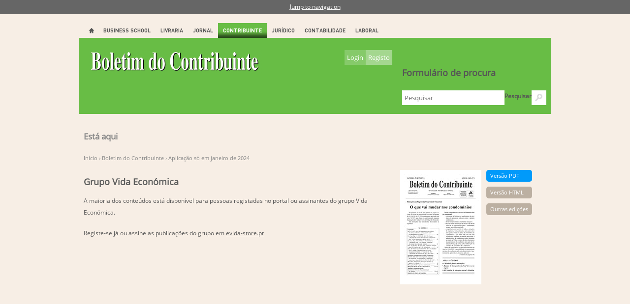

--- FILE ---
content_type: text/html; charset=utf-8
request_url: https://www.vidaeconomica.pt/boletim-do-contribuinte-0/aplicacao-so-em-janeiro-de-2024
body_size: 8433
content:
<!DOCTYPE html>
<!--[if IEMobile 7]><html class="iem7"  lang="pt-pt" dir="ltr"><![endif]-->
<!--[if lte IE 6]><html class="lt-ie9 lt-ie8 lt-ie7"  lang="pt-pt" dir="ltr"><![endif]-->
<!--[if (IE 7)&(!IEMobile)]><html class="lt-ie9 lt-ie8"  lang="pt-pt" dir="ltr"><![endif]-->
<!--[if IE 8]><html class="lt-ie9"  lang="pt-pt" dir="ltr"><![endif]-->
<!--[if (gte IE 9)|(gt IEMobile 7)]><!--><html  lang="pt-pt" dir="ltr"
  xmlns:rnews="http://iptc.org/std/rNews/2011-10-07#"
  xmlns:content="http://purl.org/rss/1.0/modules/content/"
  xmlns:dc="http://purl.org/dc/terms/"
  xmlns:foaf="http://xmlns.com/foaf/0.1/"
  xmlns:og="http://ogp.me/ns#"
  xmlns:rdfs="http://www.w3.org/2000/01/rdf-schema#"
  xmlns:sioc="http://rdfs.org/sioc/ns#"
  xmlns:sioct="http://rdfs.org/sioc/types#"
  xmlns:skos="http://www.w3.org/2004/02/skos/core#"
  xmlns:xsd="http://www.w3.org/2001/XMLSchema#"
  xmlns:schema="http://schema.org/"><!--<![endif]-->

<head profile="http://www.w3.org/1999/xhtml/vocab">
  <meta charset="utf-8" />
<meta property="og:url" content="https://www.vidaeconomica.pt/boletim-do-contribuinte-0/aplicacao-so-em-janeiro-de-2024" />
<meta property="og:site_name" content="Vida Económica" />
<link rel="shortcut icon" href="https://www.vidaeconomica.pt/sites/all/themes/vetheme/favicon.ico" type="image/vnd.microsoft.icon" />
<meta property="og:type" content="article" />
<meta property="og:description" content="Aplicação só em janeiro de 2024" />
<link rel="canonical" href="/boletim-do-contribuinte-0/aplicacao-so-em-janeiro-de-2024" />
<link rel="shortlink" href="/node/245477" />
<meta property="og:title" content="Aplicação só em janeiro de 2024" />
<meta property="og:image" content="http://www.vidaeconomica.pt/sites/all/files/logo.jpg" />
  <title>Aplicação só em janeiro de 2024 | VidaEconomica</title>

      <meta name="MobileOptimized" content="width">
    <meta name="HandheldFriendly" content="true">
    <meta name="viewport" content="width=device-width">
    <meta http-equiv="cleartype" content="on">

  <style>@import url("https://www.vidaeconomica.pt/modules/system/system.base.css?t0xva6");
@import url("https://www.vidaeconomica.pt/modules/system/system.messages.css?t0xva6");
@import url("https://www.vidaeconomica.pt/modules/system/system.theme.css?t0xva6");</style>
<style>@import url("https://www.vidaeconomica.pt/sites/all/libraries/mediaelement/build/mediaelementplayer.min.css?t0xva6");
@import url("https://www.vidaeconomica.pt/sites/all/modules/beautytips/css/beautytips-ltr.css?t0xva6");</style>
<style>@import url("https://www.vidaeconomica.pt/sites/all/modules/performance_enhancer/css/enhancer.css?t0xva6");
@import url("https://www.vidaeconomica.pt/profiles/openpublish/modules/features/agenda_ve/css/agenda.css?t0xva6");
@import url("https://www.vidaeconomica.pt/profiles/openpublish/modules/features/agenda_ve/css/aj-styles.css?t0xva6");
@import url("https://www.vidaeconomica.pt/profiles/openpublish/modules/features/agenda_ve/css/jquery-ui-timepicker-addon.css?t0xva6");
@import url("https://www.vidaeconomica.pt/profiles/openpublish/modules/features/agenda_ve/css/feriados.css?t0xva6");
@import url("https://www.vidaeconomica.pt/profiles/openpublish/modules/features/agenda_ve/css/jquery.contextmenu.css?t0xva6");
@import url("https://www.vidaeconomica.pt/profiles/openpublish/modules/features/agenda_ve/css/gmaps.css?t0xva6");
@import url("https://www.vidaeconomica.pt/profiles/openpublish/modules/features/agenda_ve/js/tips/tip-twitter/tip-twitter.css?t0xva6");
@import url("https://www.vidaeconomica.pt/profiles/openpublish/modules/features/agenda_ve/css/jquery.mCustomScrollbar.css?t0xva6");</style>
<style media="print">@import url("https://www.vidaeconomica.pt/profiles/openpublish/modules/features/agenda_ve/css/aj-print.css?t0xva6");</style>
<style>@import url("https://www.vidaeconomica.pt/modules/book/book.css?t0xva6");
@import url("https://www.vidaeconomica.pt/sites/all/modules/calendar/css/calendar_multiday.css?t0xva6");
@import url("https://www.vidaeconomica.pt/sites/all/modules/calendar_tooltips/calendar_tooltips.css?t0xva6");
@import url("https://www.vidaeconomica.pt/modules/comment/comment.css?t0xva6");
@import url("https://www.vidaeconomica.pt/sites/all/modules/date/date_api/date.css?t0xva6");
@import url("https://www.vidaeconomica.pt/sites/all/modules/date/date_popup/themes/datepicker.1.7.css?t0xva6");
@import url("https://www.vidaeconomica.pt/sites/all/modules/date/date_repeat_field/date_repeat_field.css?t0xva6");
@import url("https://www.vidaeconomica.pt/modules/field/theme/field.css?t0xva6");
@import url("https://www.vidaeconomica.pt/modules/node/node.css?t0xva6");
@import url("https://www.vidaeconomica.pt/modules/poll/poll.css?t0xva6");
@import url("https://www.vidaeconomica.pt/modules/search/search.css?t0xva6");
@import url("https://www.vidaeconomica.pt/modules/user/user.css?t0xva6");
@import url("https://www.vidaeconomica.pt/modules/forum/forum.css?t0xva6");
@import url("https://www.vidaeconomica.pt/sites/all/modules/views/css/views.css?t0xva6");
@import url("https://www.vidaeconomica.pt/sites/all/libraries/jquery.countdown/jquery.countdown.css?t0xva6");</style>
<style>@import url("https://www.vidaeconomica.pt/sites/all/modules/colorbox/styles/default/colorbox_style.css?t0xva6");
@import url("https://www.vidaeconomica.pt/sites/all/modules/ctools/css/ctools.css?t0xva6");
@import url("https://www.vidaeconomica.pt/sites/all/modules/tagclouds/tagclouds.css?t0xva6");
@import url("https://www.vidaeconomica.pt/sites/all/modules/views_slideshow/views_slideshow.css?t0xva6");
@import url("https://www.vidaeconomica.pt/sites/all/modules/taxonomy_access/taxonomy_access.css?t0xva6");
@import url("https://www.vidaeconomica.pt/profiles/openpublish/modules/features/consultorio/css/jquery.selectbox.css?t0xva6");
@import url("https://www.vidaeconomica.pt/profiles/openpublish/modules/features/consultorio/css/consultorio-module.css?t0xva6");
@import url("https://www.vidaeconomica.pt/profiles/openpublish/libraries/photoswipe/photoswipe.css?t0xva6");</style>
<style>@import url("https://www.vidaeconomica.pt/sites/all/themes/vetheme/css/normalize.css?t0xva6");
@import url("https://www.vidaeconomica.pt/sites/all/themes/vetheme/css/wireframes.css?t0xva6");
@import url("https://www.vidaeconomica.pt/sites/all/themes/vetheme/css/layouts/responsive-sidebars.css?t0xva6");
@import url("https://www.vidaeconomica.pt/sites/all/themes/vetheme/css/tabs.css?t0xva6");
@import url("https://www.vidaeconomica.pt/sites/all/themes/vetheme/css/pages.css?t0xva6");
@import url("https://www.vidaeconomica.pt/sites/all/themes/vetheme/css/blocks.css?t0xva6");
@import url("https://www.vidaeconomica.pt/sites/all/themes/vetheme/css/books.css?t0xva6");
@import url("https://www.vidaeconomica.pt/sites/all/themes/vetheme/css/navigation.css?t0xva6");
@import url("https://www.vidaeconomica.pt/sites/all/themes/vetheme/css/views-styles.css?t0xva6");
@import url("https://www.vidaeconomica.pt/sites/all/themes/vetheme/css/nodes.css?t0xva6");
@import url("https://www.vidaeconomica.pt/sites/all/themes/vetheme/css/comments.css?t0xva6");
@import url("https://www.vidaeconomica.pt/sites/all/themes/vetheme/css/forms.css?t0xva6");
@import url("https://www.vidaeconomica.pt/sites/all/themes/vetheme/css/fields.css?t0xva6");
@import url("https://www.vidaeconomica.pt/sites/all/themes/vetheme/css/print.css?t0xva6");
@import url("https://www.vidaeconomica.pt/sites/all/themes/vetheme/css/ve-sections.css?t0xva6");
@import url("https://www.vidaeconomica.pt/sites/all/themes/vetheme/css/consultorio.css?t0xva6");
@import url("https://www.vidaeconomica.pt/sites/all/themes/vetheme/css/jquery.rating.css?t0xva6");
@import url("https://www.vidaeconomica.pt/sites/all/themes/vetheme/css/addresses.css?t0xva6");
@import url("https://www.vidaeconomica.pt/sites/all/themes/vetheme/css/widget-formacoes.css?t0xva6");</style>
  <script src="https://www.vidaeconomica.pt/profiles/openpublish/libraries/photoswipe/lib/klass.min.js?t0xva6"></script>
<script src="https://www.vidaeconomica.pt/misc/drupal.js?t0xva6"></script>
<script src="https://www.vidaeconomica.pt/sites/all/libraries/jquery.countdown/jquery.countdown.js?v=1.6.1"></script>
<script src="https://www.vidaeconomica.pt/sites/all/libraries/jquery.countdown/jquery.countdown-pt.js?v=1.6.1"></script>
<script src="https://www.vidaeconomica.pt/sites/all/libraries/mediaelement/build/mediaelement-and-player.min.js?v=2.1.6"></script>
<script src="https://www.vidaeconomica.pt/sites/all/modules/beautytips/js/jquery.bt.min.js?v=0.9.5-rc1"></script>
<script src="https://www.vidaeconomica.pt/sites/all/modules/beautytips/js/beautytips.min.js?v=7.x-2.x"></script>
<script src="https://www.vidaeconomica.pt/sites/all/modules/beautytips/other_libs/excanvas_r3/excanvas.compiled.js?v=r3"></script>
<script src="https://www.vidaeconomica.pt/sites/all/libraries/jquery/jquery-1.7.1.min.js?t0xva6"></script>
<script src="https://www.vidaeconomica.pt/sites/all/modules/jqmulti/js/switch.js?t0xva6"></script>
<script src="https://www.vidaeconomica.pt/profiles/openpublish/modules/features/agenda_ve/js/jquery.mCustomScrollbar.concat.min.js?t0xva6"></script>
<script src="https://www.vidaeconomica.pt/profiles/openpublish/modules/features/agenda_ve/js/agenda.js?t0xva6"></script>
<script src="https://www.vidaeconomica.pt/sites/all/files/languages/pt-pt_4oseT4RBNB_bFklUMQqGVvw-70m206F-7MRIHs97kJ8.js?t0xva6"></script>
<script src="https://www.vidaeconomica.pt/profiles/openpublish/modules/features/agenda_ve/js/jquery-ui-timepicker-addon.js?t0xva6"></script>
<script src="https://www.vidaeconomica.pt/profiles/openpublish/modules/features/agenda_ve/js/ajax_load.js?t0xva6"></script>
<script src="https://www.vidaeconomica.pt/profiles/openpublish/modules/features/agenda_ve/js/gmaps.js?t0xva6"></script>
<script src="https://www.vidaeconomica.pt/profiles/openpublish/modules/features/agenda_ve/js/jquery.contextmenu.js?t0xva6"></script>
<script src="https://www.vidaeconomica.pt/profiles/openpublish/modules/features/agenda_ve/js/jquery.hoverIntent.minified.js?t0xva6"></script>
<script src="https://www.vidaeconomica.pt/profiles/openpublish/modules/features/agenda_ve/js/tips/jquery.poshytip.min.js?t0xva6"></script>
<script src="//maps.googleapis.com/maps/api/js?sensor=true&amp;language=pt"></script>
<script src="https://www.vidaeconomica.pt/sites/all/modules/login_integration/js/register.js?t0xva6"></script>
<script src="https://www.vidaeconomica.pt/sites/all/modules/velivrariablocks/js/jquery.bxslider.js?t0xva6"></script>
<script src="https://www.vidaeconomica.pt/sites/all/libraries/colorbox/jquery.colorbox-min.js?t0xva6"></script>
<script src="https://www.vidaeconomica.pt/sites/all/modules/colorbox/js/colorbox.js?t0xva6"></script>
<script src="https://www.vidaeconomica.pt/sites/all/modules/colorbox/styles/default/colorbox_style.js?t0xva6"></script>
<script src="//maps.googleapis.com/maps/api/js?sensor=false"></script>
<script src="https://www.vidaeconomica.pt/sites/all/modules/google_map_field/js/google_map_field_node_display.js?t0xva6"></script>
<script src="https://www.vidaeconomica.pt/sites/all/modules/mediaelement/mediaelement.js?t0xva6"></script>
<script src="https://www.vidaeconomica.pt/sites/all/modules/submenu/submenu.js?t0xva6"></script>
<script src="https://www.vidaeconomica.pt/sites/all/modules/views_slideshow/js/views_slideshow.js?t0xva6"></script>
<script src="https://www.vidaeconomica.pt/profiles/openpublish/modules/features/consultorio/js/consultorio.js?t0xva6"></script>
<script src="https://www.vidaeconomica.pt/profiles/openpublish/modules/features/consultorio/js/jquery.selectbox-0.2.js?t0xva6"></script>
<script>window.CKEDITOR_BASEPATH = '/sites/all/libraries/ckeditor/'</script>
<script src="https://www.vidaeconomica.pt/sites/all/modules/google_analytics/googleanalytics.js?t0xva6"></script>
<script>(function(i,s,o,g,r,a,m){i["GoogleAnalyticsObject"]=r;i[r]=i[r]||function(){(i[r].q=i[r].q||[]).push(arguments)},i[r].l=1*new Date();a=s.createElement(o),m=s.getElementsByTagName(o)[0];a.async=1;a.src=g;m.parentNode.insertBefore(a,m)})(window,document,"script","//www.google-analytics.com/analytics.js","ga");ga("create", "UA-16521983-1", "auto");ga("send", "pageview");</script>
<script src="https://www.vidaeconomica.pt/profiles/openpublish/libraries/photoswipe/code.photoswipe-3.0.5.js?t0xva6"></script>
<script src="https://www.vidaeconomica.pt/profiles/openpublish/modules/features/openpublish_media/js/photo-gallery.js?t0xva6"></script>
<script src="/sites/all/libraries/localize/jquery.ui.datepicker-pt-BR.js?t0xva6"></script>
<script src="https://www.vidaeconomica.pt/sites/all/themes/vetheme/js/ve-script.js?t0xva6"></script>
<script src="https://www.vidaeconomica.pt/sites/all/themes/vetheme/js/jquery.carousel.min.js?t0xva6"></script>
<script src="https://www.vidaeconomica.pt/sites/all/themes/vetheme/js/jquery.rating.js?t0xva6"></script>
<script src="https://www.vidaeconomica.pt/sites/all/themes/vetheme/js/head.js?t0xva6"></script>
<script>jQuery.extend(Drupal.settings, {"basePath":"\/","pathPrefix":"","ajaxPageState":{"theme":"vetheme","theme_token":"Yc8ZeFBSdv66XIRLgRW5D-XFXiixVYSERlwZCGq0Cs4","js":{"profiles\/openpublish\/libraries\/photoswipe\/lib\/klass.min.js":1,"misc\/drupal.js":1,"sites\/all\/libraries\/jquery.countdown\/jquery.countdown.js":1,"sites\/all\/libraries\/jquery.countdown\/jquery.countdown-pt.js":1,"sites\/all\/libraries\/mediaelement\/build\/mediaelement-and-player.min.js":1,"sites\/all\/modules\/beautytips\/js\/jquery.bt.min.js":1,"sites\/all\/modules\/beautytips\/js\/beautytips.min.js":1,"sites\/all\/modules\/beautytips\/other_libs\/excanvas_r3\/excanvas.compiled.js":1,"sites\/all\/libraries\/jquery\/jquery-1.7.1.min.js":1,"sites\/all\/modules\/jqmulti\/js\/switch.js":1,"profiles\/openpublish\/modules\/features\/agenda_ve\/js\/jquery.mCustomScrollbar.concat.min.js":1,"profiles\/openpublish\/modules\/features\/agenda_ve\/js\/agenda.js":1,"public:\/\/languages\/pt-pt_4oseT4RBNB_bFklUMQqGVvw-70m206F-7MRIHs97kJ8.js":1,"profiles\/openpublish\/modules\/features\/agenda_ve\/js\/jquery-ui-timepicker-addon.js":1,"profiles\/openpublish\/modules\/features\/agenda_ve\/js\/ajax_load.js":1,"profiles\/openpublish\/modules\/features\/agenda_ve\/js\/gmaps.js":1,"profiles\/openpublish\/modules\/features\/agenda_ve\/js\/jquery.contextmenu.js":1,"profiles\/openpublish\/modules\/features\/agenda_ve\/js\/jquery.hoverIntent.minified.js":1,"profiles\/openpublish\/modules\/features\/agenda_ve\/js\/tips\/jquery.poshytip.min.js":1,"\/\/maps.googleapis.com\/maps\/api\/js?sensor=true\u0026language=pt":1,"sites\/all\/modules\/login_integration\/js\/register.js":1,"sites\/all\/modules\/velivrariablocks\/js\/jquery.bxslider.js":1,"sites\/all\/libraries\/colorbox\/jquery.colorbox-min.js":1,"sites\/all\/modules\/colorbox\/js\/colorbox.js":1,"sites\/all\/modules\/colorbox\/styles\/default\/colorbox_style.js":1,"\/\/maps.googleapis.com\/maps\/api\/js?sensor=false":1,"sites\/all\/modules\/google_map_field\/js\/google_map_field_node_display.js":1,"sites\/all\/modules\/mediaelement\/mediaelement.js":1,"sites\/all\/modules\/submenu\/submenu.js":1,"sites\/all\/modules\/views_slideshow\/js\/views_slideshow.js":1,"profiles\/openpublish\/modules\/features\/consultorio\/js\/consultorio.js":1,"profiles\/openpublish\/modules\/features\/consultorio\/js\/jquery.selectbox-0.2.js":1,"0":1,"sites\/all\/modules\/google_analytics\/googleanalytics.js":1,"1":1,"profiles\/openpublish\/libraries\/photoswipe\/code.photoswipe-3.0.5.js":1,"profiles\/openpublish\/modules\/features\/openpublish_media\/js\/photo-gallery.js":1,"\/sites\/all\/libraries\/localize\/jquery.ui.datepicker-pt-BR.js":1,"sites\/all\/themes\/vetheme\/js\/ve-script.js":1,"sites\/all\/themes\/vetheme\/js\/jquery.carousel.min.js":1,"sites\/all\/themes\/vetheme\/js\/jquery.rating.js":1,"sites\/all\/themes\/vetheme\/js\/head.js":1},"css":{"modules\/system\/system.base.css":1,"modules\/system\/system.menus.css":1,"modules\/system\/system.messages.css":1,"modules\/system\/system.theme.css":1,"sites\/all\/libraries\/mediaelement\/build\/mediaelementplayer.min.css":1,"sites\/all\/modules\/beautytips\/css\/beautytips-ltr.css":1,"sites\/all\/modules\/performance_enhancer\/css\/enhancer.css":1,"profiles\/openpublish\/modules\/features\/agenda_ve\/css\/agenda.css":1,"profiles\/openpublish\/modules\/features\/agenda_ve\/css\/aj-styles.css":1,"profiles\/openpublish\/modules\/features\/agenda_ve\/css\/jquery-ui-timepicker-addon.css":1,"profiles\/openpublish\/modules\/features\/agenda_ve\/css\/feriados.css":1,"profiles\/openpublish\/modules\/features\/agenda_ve\/css\/jquery.contextmenu.css":1,"profiles\/openpublish\/modules\/features\/agenda_ve\/css\/gmaps.css":1,"profiles\/openpublish\/modules\/features\/agenda_ve\/js\/tips\/tip-twitter\/tip-twitter.css":1,"profiles\/openpublish\/modules\/features\/agenda_ve\/css\/jquery.mCustomScrollbar.css":1,"profiles\/openpublish\/modules\/features\/agenda_ve\/css\/aj-print.css":1,"modules\/book\/book.css":1,"sites\/all\/modules\/calendar\/css\/calendar_multiday.css":1,"sites\/all\/modules\/calendar_tooltips\/calendar_tooltips.css":1,"modules\/comment\/comment.css":1,"sites\/all\/modules\/date\/date_api\/date.css":1,"sites\/all\/modules\/date\/date_popup\/themes\/datepicker.1.7.css":1,"sites\/all\/modules\/date\/date_repeat_field\/date_repeat_field.css":1,"modules\/field\/theme\/field.css":1,"modules\/node\/node.css":1,"modules\/poll\/poll.css":1,"modules\/search\/search.css":1,"modules\/user\/user.css":1,"modules\/forum\/forum.css":1,"sites\/all\/modules\/views\/css\/views.css":1,"sites\/all\/libraries\/jquery.countdown\/jquery.countdown.css":1,"sites\/all\/modules\/colorbox\/styles\/default\/colorbox_style.css":1,"sites\/all\/modules\/ctools\/css\/ctools.css":1,"sites\/all\/modules\/tagclouds\/tagclouds.css":1,"sites\/all\/modules\/views_slideshow\/views_slideshow.css":1,"sites\/all\/modules\/taxonomy_access\/taxonomy_access.css":1,"profiles\/openpublish\/modules\/features\/consultorio\/css\/jquery.selectbox.css":1,"profiles\/openpublish\/modules\/features\/consultorio\/css\/consultorio-module.css":1,"profiles\/openpublish\/libraries\/photoswipe\/photoswipe.css":1,"sites\/all\/themes\/vetheme\/system.menus.css":1,"sites\/all\/themes\/vetheme\/css\/normalize.css":1,"sites\/all\/themes\/vetheme\/css\/wireframes.css":1,"sites\/all\/themes\/vetheme\/css\/layouts\/responsive-sidebars.css":1,"sites\/all\/themes\/vetheme\/css\/page-backgrounds.css":1,"sites\/all\/themes\/vetheme\/css\/tabs.css":1,"sites\/all\/themes\/vetheme\/css\/pages.css":1,"sites\/all\/themes\/vetheme\/css\/blocks.css":1,"sites\/all\/themes\/vetheme\/css\/books.css":1,"sites\/all\/themes\/vetheme\/css\/navigation.css":1,"sites\/all\/themes\/vetheme\/css\/views-styles.css":1,"sites\/all\/themes\/vetheme\/css\/nodes.css":1,"sites\/all\/themes\/vetheme\/css\/comments.css":1,"sites\/all\/themes\/vetheme\/css\/forms.css":1,"sites\/all\/themes\/vetheme\/css\/fields.css":1,"sites\/all\/themes\/vetheme\/css\/print.css":1,"sites\/all\/themes\/vetheme\/css\/ve-below-content.css":1,"sites\/all\/themes\/vetheme\/css\/ve-center-bar.css":1,"sites\/all\/themes\/vetheme\/css\/ve-page-top.css":1,"sites\/all\/themes\/vetheme\/css\/ve-sections.css":1,"sites\/all\/themes\/vetheme\/css\/consultorio.css":1,"sites\/all\/themes\/vetheme\/css\/jquery.rating.css":1,"sites\/all\/themes\/vetheme\/css\/addresses.css":1,"sites\/all\/themes\/vetheme\/css\/widget-formacoes.css":1}},"currentUser":0,"colorbox":{"opacity":"0.85","current":"{current} of {total}","previous":"\u00ab Prev","next":"Next \u00bb","close":"Fechar","maxWidth":"98%","maxHeight":"98%","fixed":true},"mediaelementAll":true,"profile":"openpublish","profile_version":"7.x-1.0-beta7","googleanalytics":{"trackOutbound":1,"trackMailto":1,"trackDownload":1,"trackDownloadExtensions":"7z|aac|arc|arj|asf|asx|avi|bin|csv|doc|exe|flv|gif|gz|gzip|hqx|jar|jpe?g|js|mp(2|3|4|e?g)|mov(ie)?|msi|msp|pdf|phps|png|ppt|qtm?|ra(m|r)?|sea|sit|tar|tgz|torrent|txt|wav|wma|wmv|wpd|xls|xml|z|zip","trackCrossDomains":["www.vidaeconomica.pt","vidaeconomica.pt"]},"beautytips":{"calendar-tooltips":{"fill":"#F7F7F7","padding":"8px","strokeStyle":"#B7B7B7","cornerRadius":15,"cssStyles":{"fontFamily":"\u0026quot;lucida grande\u0026quot;,tahoma,verdana,arial,sans-serif","fontSize":"11px"},"cssSelect":".calendar-calendar .mini-day-on a, .calendar-calendar .day a, .calendar-calendar .mini-day-on span, .calendar-calendar .day span","contentSelector":"$(this).next().html()","width":"150px","shrinkToFit":"true","hoverIntentOpts":{"timeout":"1500","interval":0},"list":["fill","padding","strokeStyle","cornerRadius","cssStyles","contentSelector","width","shrinkToFit","hoverIntentOpts"]}}});</script>
      <!--[if lt IE 9]>
    <script src="/sites/all/themes/zen/js/html5-respond.js"></script>
    <![endif]-->
  </head>
<body class="html not-front not-logged-in one-sidebar sidebar-second page-node page-node- page-node-245477 node-type-openpublish-article i18n-pt-pt section-boletim-do-contribuinte-0 section-23100" >
      <p id="skip-link">
      <a href="#main-menu" class="element-invisible element-focusable">Jump to navigation</a>
    </p>
      
<div id="page">
    <div id="floatTopo">
        <a href="#top"><img id="bTopo" src="/sites/all/themes/vetheme/images/topo.png" /></a>
    </div>
    <div id="page-top">
	      <div class="region region-top">
    <div id="block-block-511" class="block block-block first last odd">

      
  <a><script src="//code.jivosite.com/widget/MyRzrFPptE" async></script></a>
</div><!-- /.block -->
  </div><!-- /.region -->
    </div> <!-- /#top --> 

    <div id="navigation">

      
              <nav id="main-menu" role="navigation">
          <ul class="links inline clearfix test">
<li class="menu-item"><a href="/">Home</a></li><li class="menu-item"><a href="https://vebs.pt/" target="_blank">Business School</a></li><li class="menu-item"><a href="https://www.grupovidaeconomica.pt/pt-pt/livraria-online">Livraria</a></li><li class="menu-item"><a href="/vida-economica-1" title="Jornal Vida Económica">Jornal</a></li><li class="menu-item current"><a href="/boletim-do-contribuinte-0" title="Boletim do Contribuinte">Contribuinte</a></li><li class="menu-item"><a href="/vida-judiciaria-0" title="Revista Vida Judiciária">Jurídico</a></li><li class="menu-item"><a href="/contabilidade-empresas-32" title="Revista Contabilidade &amp; Empresas">Contabilidade</a></li><li class="menu-item"><a href="/trabalho-seg-social-1" title="Revista Trabalho &amp; Segurança Social">Laboral</a></li>  </ul>
        </nav>
      

    </div><!-- /#navigation -->



  <header id="header" role="banner">

            <a href="/boletim-do-contribuinte-0" title="Início" rel="home" id="logo"><img src="https://www.vidaeconomica.pt/sites/all/themes/vetheme/images/logos/23100.png" alt="Início" /></a>
    
    
      <div class="region region-header">
    <div id="block-search-form" class="block block-search first odd" role="search">

      
  <form action="/boletim-do-contribuinte-0/aplicacao-so-em-janeiro-de-2024" method="post" id="search-block-form" accept-charset="UTF-8"><div><div class="container-inline">
      <h2 class="element-invisible">Formulário de procura</h2>
    <div class="form-item form-type-textfield form-item-search-block-form">
  <label class="element-invisible" for="edit-search-block-form--2">Pesquisar </label>
 <input title="Introduza os termos pelos quais pretende pesquisar." placeholder="Pesquisar" size="20" type="text" id="edit-search-block-form--2" name="search_block_form" value="" maxlength="128" class="form-text" />
</div>
<div class="form-actions form-wrapper" id="edit-actions"><input type="submit" id="edit-submit" name="op" value="" class="form-submit" /></div><input type="hidden" name="form_build_id" value="form-f28wdlJIbNGKnDOA3KuEkwsjVM6vBq46Q1X_Fe7dD70" />
<input type="hidden" name="form_id" value="search_block_form" />
</div>
</div></form>
</div><!-- /.block -->
<div id="block-block-8" class="block block-block header-login-register last even">

      
  <div class="login-register-block"><a class="login" href="/user">Login</a><a class="register" href="/user/register">Registo</a></div>
<div class="hidden-login">
	<div class="login login-input">
		<form autocomplete="on" accept-charset="UTF-8" action="/user" id="form-login" method="post">
			<div class="form-item form-type-textfield form-item-name"><input autocomplete="on" class="form-text required" id="edit-name" maxlength="60" name="email" placeholder="Email" type="text" value="" /></div>
			<div class="form-item form-type-password form-item-pass"><input autocomplete="on" class="form-text required" id="edit-pass" maxlength="128" name="pass" placeholder="Password" type="password" /></div>
			<div class="login-remember"><input name="remember-login" type="checkbox" value="1" /> Memorizar</div>
			<div class="login-recover"><a href="/user/password">recuperar password</a></div>
			<div class="login-input-hidden"><input name="form_id" type="hidden" value="user_login" /></div>
			<div class="form-actions form-wrapper" id="edit-actions"><input class="form-submit" id="edit-submit" name="op" type="submit" value="OK" /></div>
		</form>
	</div>
	<div class="login login-extra">
		<div>Efectue o login com o email associado à sua conta.</div>
		<div class="social-login"> </div>
	</div>
</div>

</div><!-- /.block -->
  </div><!-- /.region -->

    
    <div class="secondary-related-menu">
        </div>
  </header>

  <div id="page-navigation">
      <nav class="breadcrumb" role="navigation"><h2 class="element-invisible">Está aqui</h2><ol><li><a href="/">Início</a> › </li><li><a href="/boletim-do-contribuinte-0">Boletim do Contribuinte</a> › </li><li>Aplicação só em janeiro de 2024</li></ol></nav>        </div>

  <div id="main">

    <div id="content" class="column" role="main">
                  <a id="main-content"></a>
                           	<h1 class="title" id="page-title">Aplicação só em janeiro de 2024;</h1>                                                  <div id="content-wrapper"><article class="node-34311 node node-openpublish-site-page view-mode-full clearfix" about="/grupo-vida-economica" typeof="sioc:Item foaf:Document">

      <header>
                    <h2 property="dc:title" datatype="" class="node-title"><a href="/grupo-vida-economica">Grupo Vida Económica</a></h2>
            
      
          </header>
  
  <span class="print-link"></span><div class="field field-name-body field-type-text-with-summary field-label-hidden"><div class="field-items"><div class="field-item even" property="content:encoded"><p>A maioria dos conteúdos está disponível para pessoas registadas no portal ou assinantes do grupo Vida Económica.</p>
<p>Registe-se <a href="/user/register" title="Registar">já</a> ou assine as publicações do grupo em <a href="http://evida-store.pt/7-publicacoes-periodicas" target="_blank" title="evida-store">evida-store.pt</a></p>
</div></div></div><span property="dc:title" content="Grupo Vida Económica" class="rdf-meta"></span>
  
  
</article><!-- /.node -->
</div>
    </div><!-- /#content -->
    
          <aside class="sidebars">
                  <section class="region region-sidebar-second column sidebar">
    <div id="block-openpublish-editions-edition-cover-block" class="block block-openpublish-editions first odd">

      
  <a href="/boletim-do-contribuinte-0/publicacoes/boletim-do-contribuinte-no-2-2a-quinzena-de-janeiro-2022"class="cover-image">
          <img src="https://www.vidaeconomica.pt/sites/all/files/editions/front/bc_2-2022-1.jpg">
          </a> 
          <div class="block-links">
            <a href="/edicao/pdf/178619" class="pdf-version">Versão PDF</a>
            <a href="/boletim-do-contribuinte-0/publicacoes/boletim-do-contribuinte-no-2-2a-quinzena-de-janeiro-2022" class="html-version">Versão HTML</a>
            <a href="/boletim-do-contribuinte-0/publicacoes" class="other-version">Outras edições</a>
          </div>
        
</div><!-- /.block -->
<div id="block-block-26" class="block block-block even">

      
  <div id="div-gpt-ad-1363091698071-0" style="width:300px; height:250px;"><script type="text/javascript">
<!--//--><![CDATA[// ><!--

googletag.cmd.push(function() { googletag.display('div-gpt-ad-1363091698071-0'); });

//--><!]]>
</script></div>

</div><!-- /.block -->
<div id="block-views-ve-right-center-block" class="block block-views odd">

      
  <div class="view view-ve-right-center view-id-ve_right_center view-display-id-block view-dom-id-a022809f7257e4d217269481e45a5ffd">
            <div class="view-header">
      <div class="muheader"><span>Artigos</span><a href="/"><img src="/sites/all/themes/vetheme/images/block_header_arrow.png" /></a></div>    </div>
  
  
  
      <div class="view-content">
        <div class="views-row views-row-1 views-row-odd views-row-first">
      
  <div class="views-field views-field-field-op-main-image">        <div class="field-content"></div>  </div>  
  <div class="views-field views-field-title">        <span class="field-content"><a href="/boletim-do-contribuinte-0/emissao-de-faturas-recibos-e-faturas-recibo-no-portal-das-financas">Emissão de faturas, recibos e faturas-recibo no Portal das Finanças</a></span>  </div>  </div>
  <div class="views-row views-row-2 views-row-even">
      
  <div class="views-field views-field-field-op-main-image">        <div class="field-content"></div>  </div>  
  <div class="views-field views-field-title">        <span class="field-content"><a href="/boletim-do-contribuinte-0/regime-do-imposto-minimo-global-rimg">​Regime do Imposto Mínimo Global (RIMG)</a></span>  </div>  </div>
  <div class="views-row views-row-3 views-row-odd">
      
  <div class="views-field views-field-field-op-main-image">        <div class="field-content"></div>  </div>  
  <div class="views-field views-field-title">        <span class="field-content"><a href="/boletim-do-contribuinte-0/isencao-de-imt-e-esclarecimentos"> Isenção de IMT e IS. Esclarecimentos</a></span>  </div>  </div>
  <div class="views-row views-row-4 views-row-even">
      
  <div class="views-field views-field-field-op-main-image">        <div class="field-content"></div>  </div>  
  <div class="views-field views-field-title">        <span class="field-content"><a href="/boletim-do-contribuinte-0/servicos-digitais-da-administracao-publica">Serviços digitais da Administração Pública</a></span>  </div>  </div>
  <div class="views-row views-row-5 views-row-odd">
      
  <div class="views-field views-field-field-op-main-image">        <div class="field-content"></div>  </div>  
  <div class="views-field views-field-title">        <span class="field-content"><a href="/boletim-do-contribuinte-0/alteracoes-na-retencao-na-fonte">Alterações na retenção na fonte</a></span>  </div>  </div>
  <div class="views-row views-row-6 views-row-even">
      
  <div class="views-field views-field-field-op-main-image">        <div class="field-content"></div>  </div>  
  <div class="views-field views-field-title">        <span class="field-content"><a href="/boletim-do-contribuinte-0/prazo-de-emissao-e-formalidades-das-faturas-autofaturacao">Prazo de emissão e formalidades das faturas. Autofaturação</a></span>  </div>  </div>
  <div class="views-row views-row-7 views-row-odd">
      
  <div class="views-field views-field-field-op-main-image">        <div class="field-content"></div>  </div>  
  <div class="views-field views-field-title">        <span class="field-content"><a href="/boletim-do-contribuinte-0/presidente-da-republica-promulgou-sete-diplomas-da-assembleia-da-republica">Presidente da República promulgou sete diplomas da Assembleia da República</a></span>  </div>  </div>
  <div class="views-row views-row-8 views-row-even">
      
  <div class="views-field views-field-field-op-main-image">        <div class="field-content"></div>  </div>  
  <div class="views-field views-field-title">        <span class="field-content"><a href="/boletim-do-contribuinte-0/simplificacao-e-digitalizacao-dos-servicos-publicos">Simplificação e Digitalização dos Serviços Públicos</a></span>  </div>  </div>
  <div class="views-row views-row-9 views-row-odd">
      
  <div class="views-field views-field-field-op-main-image">        <div class="field-content"></div>  </div>  
  <div class="views-field views-field-title">        <span class="field-content"><a href="/boletim-do-contribuinte-0/novos-impressos-setor-segurador">Novos impressos. Setor segurador</a></span>  </div>  </div>
  <div class="views-row views-row-10 views-row-even views-row-last">
      
  <div class="views-field views-field-field-op-main-image">        <div class="field-content"></div>  </div>  
  <div class="views-field views-field-title">        <span class="field-content"><a href="/boletim-do-contribuinte-0/prorrogacao-do-prazo-de-entrega">Prorrogação do prazo de entrega</a></span>  </div>  </div>
    </div>
  
  
  
  
  
  
</div>
</div><!-- /.block -->
<div id="block-block-14" class="block block-block even">

      
  <p><img src="/sites/all/themes/vetheme/images/BC300x250.jpg" /></p>

</div><!-- /.block -->
<div id="block-block-27" class="block block-block last odd">

      
  <div id="div-gpt-ad-1363091698071-1" style="width:300px; height:250px;"><script type="text/javascript">
<!--//--><![CDATA[// ><!--

googletag.cmd.push(function() { googletag.display('div-gpt-ad-1363091698071-1'); });

//--><!]]>
</script></div>

</div><!-- /.block -->
  </section><!-- region__sidebar -->
      </aside><!-- /.sidebars -->
    
  </div><!-- /#main -->
  
  <div id="below-content">
      <div class="region region-below-content">
    <div id="block-block-516" class="block block-block first last odd">

      
  <br />
<br />
<br />
<br />
<br />
<br />
<br />
<br />

</div><!-- /.block -->
  </div><!-- /.region -->
  </div><!-- /#below-content -->

    <footer id="footer" class="region region-footer">
    <div id="block-block-4" class="block block-block first odd">

      
  <div class="footer-logo"><a href="/" id="logo" rel="home" title="Home"><img alt="Home" src="/sites/all/themes/vetheme/images/footer-logo.png" /></a></div>

</div><!-- /.block -->
<div id="block-custom-blocks-search-form-clone" class="block block-custom-blocks even">

        <h2 class="block-title">Pesquisar</h2>
    
  <form action="/boletim-do-contribuinte-0/aplicacao-so-em-janeiro-de-2024" method="post" id="search-block-form--2" accept-charset="UTF-8"><div><div class="container-inline">
    <div class="form-item form-type-textfield form-item-search-block-form">
  <label class="element-invisible" for="edit-search-block-form--4">Pesquisar </label>
 <input title="Introduza os termos pelos quais pretende pesquisar." placeholder="Pesquisar" size="20" type="text" id="edit-search-block-form--4" name="search_block_form" value="" maxlength="128" class="form-text" />
</div>
<div class="form-actions form-wrapper" id="edit-actions--2"><input type="submit" id="edit-submit--2" name="op" value="" class="form-submit" /></div><input type="hidden" name="form_build_id" value="form-OWvLxqR_sDYTufcZvqVwVVsWdGrqcxuBWcOPbQjUKuk" />
<input type="hidden" name="form_id" value="search_block_form" />
</div>
</div></form>
</div><!-- /.block -->
<div id="block-block-3" class="block block-block footer-login-register last odd">

      
  <div class="login-register-block"><a class="login" href="/user">Login</a><a class="register" href="/user/register">Registo</a></div>
<div class="hidden-login">
	<div class="login login-input">
		<form accept-charset="UTF-8" action="/user" id="form-login" method="post">
			<div class="form-item form-type-textfield form-item-name"><input class="form-text required" id="edit-name" maxlength="60" name="email" placeholder="Email" type="text" value="" /></div>
			<div class="form-item form-type-password form-item-pass"><input class="form-text required" id="edit-pass" maxlength="128" name="pass" placeholder="Password" type="password" /></div>
			<div class="login-remember"><input name="login-remember" type="checkbox" value="1" /> memorizar</div>
			<div class="login-recover"><a href="/user/password">recuperar password</a></div>
			<div class="login-input-hidden"><input name="form_id" type="hidden" value="user_login" /></div>
			<div class="form-actions form-wrapper" id="edit-actions"><input class="form-submit" id="edit-submit" name="op" type="submit" value="OK" /></div>
		</form>
	</div>
	<div class="login login-extra">
		<div>Efectue login com o email associado à sua conta.</div>
		<div class="social-login"> </div>
	</div>
</div>

</div><!-- /.block -->
    <div class="footer-menu">
              <div class="footer-menu-list">
          <li class="first leaf"><a href="https://vebs.pt/" target="_blank">Business School</a></li>
<li class="leaf"><a href="https://www.grupovidaeconomica.pt/pt-pt/livraria-online">Livraria</a></li>
<li class="expanded section-23077"><a href="/vida-economica-1" title="Jornal Vida Económica">Jornal</a><ul class="menu"><li class="first leaf"><a href="/vida-economica-1/atualidade" title="">Atualidade</a></li>
<li class="leaf"><a href="/vida-economica-1/automovel">Vida Automóvel</a></li>
<li class="leaf"><a href="/vida-economica-1/internacional" title="">Internacional</a></li>
<li class="leaf"><a href="/vida-economica-1/mercados-e-banca" title="">Mercados e Banca</a></li>
<li class="leaf"><a href="/vida-economica-1/negocios-e-empresas" title="">Negócios e Emp</a></li>
<li class="leaf"><a href="/vida-economica-1/cronicas">Crónicas</a></li>
<li class="last collapsed"><a href="/vida-economica-1/suplementos-2">Suplementos</a></li>
</ul></li>
<li class="leaf section-23100"><a href="/boletim-do-contribuinte-0" title="Boletim do Contribuinte">Contribuinte</a></li>
<li class="leaf section-23112"><a href="/vida-judiciaria-0" title="Revista Vida Judiciária">Jurídico</a></li>
<li class="leaf section-23863"><a href="/contabilidade-empresas-32" title="Revista Contabilidade &amp; Empresas">Contabilidade</a></li>
<li class="last leaf section-23091"><a href="/trabalho-seg-social-1" title="Revista Trabalho &amp; Segurança Social">Laboral</a></li>
        </div><!-- End footer-menu-list -->
        <div class="footer-hp-submenu">
          <ul class="menu"><li class="first leaf"><a href="https://mkt.grupovidaeconomica.pt/w/1e1e7vMFe1RDoj1zj3Sxe95ff0b4ce!uid?egu=juaen97fa7m20hzo" title="Newsletters" target="_blank">Newsletter</a></li>
<li class="leaf"><a href="https://www.facebook.com/vidaeconomica.pt" target="_blank">Facebook</a></li>
<li class="leaf"><a href="https://www.instagram.com/vidaeconomica.pt/" target="_blank">Instagram </a></li>
<li class="leaf"><a href="https://www.linkedin.com/company/vida-economica" target="_blank">LinkedIn</a></li>
<li class="last leaf"><a href="https://www.livroreclamacoes.pt/inicio" target="_blank">Livro de Reclamações</a></li>
</ul>        </div><!-- End footer-hp-submenu -->
    </div><!-- end footer-menu-->
    <div class="footer-end">
      <div class="footer-end-1">
        &copy;2026::Vida Económica<br />
        <span class="footer-end-1"><a href="/contactos-5">>&nbsp;Contactos</a></span>
      </div>
      <div class="footer-end-2">
        <a href="/quem-somos-1">>&nbsp;Quem somos</a>
        <a href="/termos-e-condicoes">>&nbsp;Termos e Condições</a>
        <a href="/ajuda-1">>&nbsp;Ajuda</a>
      </div>
      <div class="footer-end-3">
        <div style="text-align:center; width:367px; margin-left:auto; margin-right:auto;">
          <img id="Image-Maps_3201301240702421" src="/sites/all/themes/vetheme/images/qren-on2-u2.png" usemap="#Image-Maps_3201301240702421" border="0" width="367" height="80" alt="" />
          <map id="_Image-Maps_3201301240702421" name="Image-Maps_3201301240702421">
            <area shape="rect" coords="2,0,83,52" href="http://www.novonorte.qren.pt/" alt="O Novo Norte 2" title="O Novo Norte 2"    />
            <area shape="rect" coords="95,0,166,33" href="http://www.qren.pt/" alt="QREN" title="QREN"    />
            <area shape="rect" coords="98,42,200,75" href="http://europa.eu/index_pt.htm" alt="União Europeia" title="União Europeia"    />
            <area shape="rect" coords="365,78,367,80" href="http://www.image-maps.com/index.php?aff=mapped_users_3201301240702421" alt="Image Map" title="Image Map" />
          </map>
        </div>
      </div>
    </div> 
  </footer><!-- region__footer -->

</div><!-- /#page -->

  </body>
</html>


--- FILE ---
content_type: text/html; charset=utf-8
request_url: https://www.google.com/recaptcha/api2/aframe
body_size: 268
content:
<!DOCTYPE HTML><html><head><meta http-equiv="content-type" content="text/html; charset=UTF-8"></head><body><script nonce="9T0jbjrLpjeVXpUnKuJQkw">/** Anti-fraud and anti-abuse applications only. See google.com/recaptcha */ try{var clients={'sodar':'https://pagead2.googlesyndication.com/pagead/sodar?'};window.addEventListener("message",function(a){try{if(a.source===window.parent){var b=JSON.parse(a.data);var c=clients[b['id']];if(c){var d=document.createElement('img');d.src=c+b['params']+'&rc='+(localStorage.getItem("rc::a")?sessionStorage.getItem("rc::b"):"");window.document.body.appendChild(d);sessionStorage.setItem("rc::e",parseInt(sessionStorage.getItem("rc::e")||0)+1);localStorage.setItem("rc::h",'1769745566536');}}}catch(b){}});window.parent.postMessage("_grecaptcha_ready", "*");}catch(b){}</script></body></html>

--- FILE ---
content_type: text/css
request_url: https://www.vidaeconomica.pt/sites/all/themes/vetheme/css/layouts/responsive-sidebars.css?t0xva6
body_size: 6088
content:
/**
 * @file
 * Positioning for responsive layout .
 *
 * Define CSS classes to create a table-free, 3-column, 2-column, or single
 * column layout depending on whether blocks are enabled in the left or right
 * columns.
 *
 * This layout uses the Zen Grids plugin for Compass: http://zengrids.com
 */

/*
 * Center the page.
 */

#page,
.region-bottom,
#footer {
  /* For screen sizes larger than 1100px, prevent excessively long lines of text
     by setting a max-width. */
  margin-left: auto;
  margin-right: auto;
  max-width: 1100px;
}

/*
 * Apply the shared properties of grid items in a single, efficient ruleset.
 */

#page-top,
#header,
#content,
#navigation,
.region-sidebar-first,
.region-sidebar-second,
#below-content {
  padding-left: 10px;
  padding-right: 10px;
  -moz-box-sizing: border-box;
  -webkit-box-sizing: border-box;
  -ms-box-sizing: border-box;
  box-sizing: border-box;
  word-wrap: break-word;
  _display: inline;
  _overflow: hidden;
  _overflow-y: visible;
  max-width: 960px;
  margin: 0 auto;
}

/*
 * Containers for grid items and flow items.
 */

#header,
#main,
#footer {
  *position: relative;
  *zoom: 1;
}

#main {
    max-width: 960px;
  margin: 0 auto;
}
#header:before, #header:after,
#main:before, #main:after,
#footer:before, #footer:after {
  content: "";
  display: table;
}
#header:after,
#main:after,
#footer:after {
  clear: both;
}

/*
 * Navigation bar
 */

@media all and (min-width: 480px) {
  #main {
    padding-top: 3em; /* Move all the children of #main down to make room. */
    position: relative;
  }

  #navigation {
    position: absolute;
    top: 0; /* Move the navbar up inside #main's padding. */
    height: 3em;
    max-width: 960px;
  }
}




/*
 * Use 3 grid columns for smaller screens.
 */

@media all and (min-width: 480px) and (max-width: 959px) {

  /*
   * The layout when there is only one sidebar, the left one.
   */

  .sidebar-first #content { /* Span 2 columns, starting in 2nd column from left. */
    float: left;
    width: 66.667%;
    margin-left: 33.333%;
    margin-right: -100%;
  }
  .sidebar-first .region-sidebar-first { /* Span 1 column, starting in 1st column from left. */
    float: left;
    width: 33.333%;
    margin-left: 0%;
    margin-right: -33.333%;
  }

  /*
   * The layout when there is only one sidebar, the right one.
   */

  .sidebar-second #content { /* Span 2 columns, starting in 1st column from left. */
    float: left;
    width: 66.667%;
    margin-left: 0%;
    margin-right: -66.667%;
  }
  .sidebar-second .region-sidebar-second { /* Span 1 column, starting in 3rd column from left. */
    float: none;
    clear: both;
    width: 33.333%;
    margin: 0 auto;
  }

  /*
   * The layout when there are two sidebars.
   */

  .two-sidebars #content { /* Span 2 columns, starting in 2nd column from left. */
    float: left;
    width: 66.667%;
    margin-left: 33.333%;
    margin-right: -100%;
  }
  .two-sidebars .region-sidebar-first { /* Span 1 column, starting in 1st column from left. */
    float: left;
    width: 33.333%;
    margin-left: 0%;
    margin-right: -33.333%;
  }
  .two-sidebars .region-sidebar-second { /* Start a new row and span all 3 columns. */
    float: left;
    width: 100%;
    margin-left: 0%;
    margin-right: -100%;
    *position: relative;
    *zoom: 1;
    padding-left: 0;
    padding-right: 0;
    clear: left;
  }
  .two-sidebars .region-sidebar-second:before,
  .two-sidebars .region-sidebar-second:after {
    content: "";
    display: table;
  }
  .two-sidebars .region-sidebar-second:after {
    clear: both;
  }
  .two-sidebars .region-sidebar-second .block {
    padding-left: 10px;
    padding-right: 10px;
    -moz-box-sizing: border-box;
    -webkit-box-sizing: border-box;
    -ms-box-sizing: border-box;
    box-sizing: border-box;
    word-wrap: break-word;
    _display: inline;
    _overflow: hidden;
    _overflow-y: visible;
  }
  .two-sidebars .region-sidebar-second .block:nth-child(3n+1) { /* Span 1 column, starting in the 1st column from left. */
    float: left;
    width: 33.333%;
    margin-left: 0%;
    margin-right: -33.333%;
    clear: left;
  }
  .two-sidebars .region-sidebar-second .block:nth-child(3n+2) { /* Span 1 column, starting in the 2nd column from left. */
    float: left;
    width: 33.333%;
    margin-left: 33.333%;
    margin-right: -66.667%;
  }
  .two-sidebars .region-sidebar-second .block:nth-child(3n) { /* Span 1 column, starting in the 3rd column from left. */
    float: left;
    width: 33.333%;
    margin-left: 66.667%;
    margin-right: -100%;
  }
}

/*
 * Use 5 grid columns for larger screens.
 */

@media all and (min-width: 960px) {

  /*
   * The layout when there is only one sidebar, the left one.
   */

  .sidebar-first #content { /* Span 4 columns, starting in 2nd column from left. */
    float: left;
    width: 80%;
    margin-left: 20%;
    margin-right: -100%;
  }
  .sidebar-first .region-sidebar-first { /* Span 1 column, starting in 1st column from left. */
    float: left;
    width: 20%;
    margin-left: 0%;
    margin-right: -20%;
  }

  /*
   * The layout when there is only one sidebar, the right one.
   */

  .sidebar-second #content { /* Span 4 columns, starting in 1st column from left. */
    float: left;
    width: 67%;
    margin-left: 0%;
    margin-right: -67%;
  }
  .sidebar-second .region-sidebar-second { /* Span 1 column, starting in 5th column from left. */
    float: left;
    width: 30%;
    margin-left: 68%;
    margin-right: -100%;
  }

  /*
   * The layout when there are two sidebars.
   */

  .two-sidebars #content { /* Span 3 columns, starting in 2nd column from left. */
    float: left;
    width: 60%;
    margin-left: 20%;
    margin-right: -80%;
  }
  .two-sidebars .region-sidebar-first { /* Span 1 column, starting in 1st column from left. */
    float: left;
    width: 20%;
    margin-left: 0%;
    margin-right: -20%;
  }
  .two-sidebars .region-sidebar-second { /* Span 1 column, starting in 5th column from left. */
    float: left;
    width: 20%;
    margin-left: 80%;
    margin-right: -100%;
  }
}


--- FILE ---
content_type: text/css
request_url: https://www.vidaeconomica.pt/sites/all/themes/vetheme/css/pages.css?t0xva6
body_size: 36853
content:
/**
 * @file
 * Page Styling
 *
 * Style the markup found in page.tpl.php. Also includes some styling of
 * miscellaneous Drupal elements that appear in the $content variable, such as
 * ul.links, .pager, .more-link, etc.
 */

/**
 * Fonte Adicional - Open Sans
 */
@font-face {
  src:  url('fonts/OpenSans-Regular.eot'),
        url('fonts/OpenSans-Regular.ttf') format('truetype');
  font-family: 'Open Sans';
}

@font-face {
  src:  url('fonts/dinbd.eot'),
        url('fonts/dinbd.ttf') format('truetype');
  font-family: 'dinbd';
}


/*
 * Body
 */

body {
  margin: 0;
  padding: 0;
  background-color: #f7eee5;
  
  font-family: 'Open Sans',"Trebuchet MS",sans-serif;
  font-style: normal;
  font-size: 12px;
  color: #565656
  /*font-weight: 400;*/
}

table {
	width:100%;
}


.view-mode-sem_acesso h2.node-title a {
    color: rgb(86, 86, 86);
}

/*
 *  * Teaser content message box
 *   */

.sem-acesso {
    background-color: #EFE1D0;
    border-right: 1px solid #DBCDBE;
    border-bottom: 1px solid #DBCDBE;
    padding: 10px;
    margin-top: 80px;
    clear: both;
}

.sem-acesso a {
    font-weight: bold;
}


#page {
}

/*
 * The skip-link link will be completely hidden until a user tabs to the link.
 * See the element-focusable rule in system.base.css.
 */

#skip-link {
  margin: 0;
}
#skip-link a,
#skip-link a:visited {
  display: block;
  width: 100%;
  padding: 2px 0 3px 0;
  text-align: center;
  background-color: #666;
  color: #fff;
}

/*
 * Header
 */

#header {
  min-height: 140px;
}
.print-logo #logo {
 float: none;
}

#logo { /* Wrapping link for logo */
  float: left; /* LTR */
  margin-top: 24px;
  margin-left: 10px;
  margin-right: 20px;
  margin-bottom: 24px;
  height: 62px;
  padding: 0;
}
#logo img {
  vertical-align: bottom;
}

#name-and-slogan { /* Wrapper for website name and slogan */
  float: left;
}

#site-name { /* The name of the website */
  margin: 0;
  font-size: 2em;
  line-height: 1.5em;
}
#site-name a:link,
#site-name a:visited {
  color: #000;
  text-decoration: none;
}
#site-name a:hover,
#site-name a:focus {
  text-decoration: underline;
}

#site-slogan { /* The slogan (or tagline) of a website */
  margin: 0;
  font-size: 1em;
}

.region-header { /* Wrapper for any blocks placed in the header region */
/*  clear: both; /* Clear the logo */
}

.region-header div.login-register-block {
  float:right;
  margin-top: 25px;
}

.region-header .login-register-block a {
  color: #FFF;
  text-decoration: none;
  font-family: "Open Sans","Trebuchet MS",sans-serif;
  font-size: 13px;
  padding: 6px 5px 6px 5px;
  line-height: 30px;
}

.region-header .login-register-block .login {
  /*background-color: #7d97bc;*/
  background-image: url('../images/pixilc.png') ;
  background-repeat:repeat;
}

.region-header .login-register-block .register {
  /*background-color: #bdcbde;*/
  margin-right: 20px;
  background-image: url('../images/pixil.png') ;
  background-repeat:repeat;
}

header nav#secondary-menu {
  /*background-color: #7D97BC;*/
  background-image: url('../images/pixil.png') ;
  float: right;
  height: 30px;
  margin-right: 20px;
  margin-top: 25px;
  position: relative; /* required by the last login message */
}
header nav#secondary-menu a {
  text-decoration: none;
  color: #FFF;
  padding-left: 5px;
}
header nav#secondary-menu li {
  float: left;
  line-height:2.4;
}

header nav#secondary-menu li.last {
  padding-right: 0px;
}

header nav#secondary-menu li.last a {
	background: url('../images/logout.png') no-repeat 10px 7px;
	width: 50px;
	display: block;
	text-align: right;
	padding-right: 10px;
}

header nav#secondary-menu .last-login-message {
  position: absolute; /* must have in order to not change the size of the parent element */
  left: 1px;
  white-space: nowrap;
  margin-top: 3px;
}

header nav#secondary-menu .last-login-message span {
  font-size: 10px;
  color: #FFF;
  font-weight: normal;
}

header .secondary-related-menu {
  clear: both;
  float: left;
}
header .secondary-related-menu ul {
  float: left;
  margin: 0;
  padding: 0;
}
header .secondary-related-menu > ul > li a.active-trail ,
header .secondary-related-menu > ul > li a.active {
    background-image: url('../images/pixil.png') ;
    background-repeat:repeat;
    padding: 0 5px;
}
header .secondary-related-menu > ul > li {
  list-style: none;
  float: left;
  background-image: url('../images/separator.png') ;
  padding: 0px 10px;
  background-repeat: no-repeat;
  background-position: right center;
  height: 30px;

}

header .secondary-related-menu > ul > li.trail {
    background-color: rgba(151, 146, 146, 0.3);
}

header .secondary-related-menu > ul >  li.last {
  background-image: none;
  list-style: none;
}

header .secondary-related-menu > ul > li.trail {
    background-color: rgba(151, 146, 146, 0.3);
}


header .secondary-related-menu > ul > li a {
  text-decoration: none;
  font-size: 13px;
  color: #FFF;
  font-weight: bold;
  z-index: 200;
}

/*
 * Drop down submenu for the secondary related items
 */
/*header .secondary-related-menu >  ul.menu > li {
  position: relative;
}*/
header .secondary-related-menu ul li .popup-menu .last-article {
    padding: 0px 10px;
    max-width: 350px;
    min-width: 350px;
    float: right;
}

header .secondary-related-menu ul li .popup-menu .last-article.suplemento {
    padding: 0px 10px;
    min-width: 58%;
    float: left;
}

header .secondary-related-menu ul li .popup-menu .visivel {
    display: block;
}
header .secondary-related-menu ul li .popup-menu .invisivel {
    display: none;
}
header .secondary-related-menu ul li .popup-menu .last-article h2 a {
    color: rgb(94,95,94);
    text-decoration: none;
    display: block;
    padding-top: 15px;
    line-height: 1em;
    font-size: 1.0em
}

header .secondary-related-menu ul li .popup-menu .last-article article {
	border: 0px;
}

header .secondary-related-menu ul li .popup-menu .submenu {
    padding: 0px 10px;
    padding-top: 20px;
    float: left;
}

header .secondary-related-menu ul li .popup-menu .submenu.suplementos {
    padding: 0px 10px;
    width: 37%;
    padding-top: 5px;
    float: right;
}

header .secondary-related-menu ul li .popup-menu .submenu.suplementos ul li.activo a {
    background-color: lightgray;
}


header .secondary-related-menu ul li .popup-menu {
  z-index: 150;
  border: 1px solid #CCCCCC;
  background-color: #F7EEE5;
}
header .secondary-related-menu .popup-menu ul li {
  clear: both;
  list-style: none;
  padding: 0px 10px;
}

header .secondary-related-menu .popup-menu ul li a {
  color: #565656;
  background-color: #F7EEE5;
}


/*
header .secondary-related-menu ul.menu li .popup-menu .menu li {
  float: left;
  clear: both;
}
*/

/*
 * Main (container for everything else)
 */

#main {
  padding-top: 1em;
}

/*
 * Content
 */

#content {
   min-width: 640px;
}

.region-highlighted {
}

.breadcrumb { /* The path to the current page in the form of a list of links */
}

.breadcrumb ol {
  margin: 0;
  padding: 0;
}

.breadcrumb li {
  display: inline;
  list-style-type: none;
  margin: 0;
  padding: 0;
}

.breadcrumb, .breadcrumb a, .breadcrumb a:visited, .breadcrumb a:link {
  text-decoration: none;
  font-size: 11px;
  color: #888;
  font-family: "Open Sans","Trebuchet MS",sans-serif;
}

.breadcrumb a:hover {
  text-decoration: underline;
}

.toptags ul.link {
  margin: 0px;
}

.toptag-title {
  text-transform: uppercase;
  margin-right: 20px;
}

.toptag, .toptags ul.link li a, .toptags ul.link li a:hover, .toptags ul.link li a:visited {
  font-family: "Open Sans","Trebuchet MS",sans-serif;
  font-size: 13px;
  color: #565656;
  text-decoration: none;
}

h1.title, /* The title of the page */
h2.node-title, /* Title of a piece of content when it is given in a list of content */
h2.block-title, /* Block title */
h2.title, /* Comment section heading */
h2.comment-form, /* Comment form heading */
h3.title { /* Comment title */
  margin: 0;
}

tr.even { /* Some tables have rows marked even or odd. */
  /* background-color: #eee; */ /* Drupal core uses a #eee background */
}

tr.odd {
  /* background-color: #eee; */ /* Drupal core uses a #eee background */
}

div.messages { /* Important messages (status, warning, and error) for the user. See also the declarations in messages.css. */
  margin: 1.5em 0; /* Drupal core uses "6px 0" margin */
}
div.messages ul {
  margin-top: 0;
  margin-bottom: 0;
}

div.status { /* Normal priority messages */
}

div.warning,
tr.warning { /* Medium priority messages */
  /* border: 1px solid #f0c020; */ /* Drupal core uses: 1px solid #f0c020 */
}

div.error,
tr.error { /* High priority messages. See also the .error declaration below. */
}

.error { /* Errors that are separate from div.messages status messages. */
  /* color: #e55; */ /* Drupal core uses a #e55 background */
}

.warning { /* Warnings that are separate from div.messages status messages. */
  /* color: #e09010; */ /* Drupal core uses a #e09010 background */
}

.tabs { /* See also the tabs.css file. */
}

.region-help { /* Help text on a page */
}

.more-help-link { /* Link to more help */
}

.region-content { /* Wrapper for the actual page content */
}

ul.inline { /* List of links generated by theme_links() */
  display: inline;
  padding: 0;
}
ul.inline li {
  display: inline;
  list-style-type: none;
  padding: 0 1em 0 0; /* LTR */
}

span.field-label { /* The inline field label used by the Fences module */
  padding: 0 1em 0 0; /* LTR */
}

.item-list .pager { /* A list of page numbers when more than 1 page of content is available */
  padding: 0;
}
.item-list .pager li { /* Each page number in the pager list */
  padding: 0 0.5em;
}

.feed-icon { /* The link to the RSS or Atom feed for the current list of content */
}

.more-link { /* Aggregator, blog, and forum more link */
}

/*
 * First sidebar (on left in LTR languages, on right in RTL)
 *
 * Remember to NOT add padding or margin to your .region-sidebar-first
 * (see the layout.css file.)
 */

.region-sidebar-first {
}

/*
 * Second sidebar (on right in LTR languages, on left in RTL)
 *
 * Remember to NOT add padding or margin to your .region-sidebar-second
 * (see the layout.css file.)
 */

.sidebar-second .region-sidebar-second {
    padding:0;
    min-width:300px; /* very important */
}

.sidebar-second .region-sidebar-second div.block {
    clear: both;
}



.region-sidebar-second div.muheader{
    border-bottom: 1px solid #cecdcd;
    padding: 10px 0;
}

.region-sidebar-second div.muheader{
    padding-top: 15px;
    color: #2D62AE;
    text-decoration: none;
    display: block;
}
div#block-views-ve-multimedia-block .view-content div.views-field-title a{
    padding-top:5px;
    text-transform: uppercase;
    color: #2D62AE;
    text-decoration: none;
    display: block;
    font-size:12px;
}

.region-sidebar-second div.view-header{
}
.region-sidebar-second div.view-header div{
    display:block;
    overflow:hidden;
}
.region-sidebar-second div.view-header a{
    float:right;
}
.region-sidebar-second div.view-header span{
    font-size: 18px;
    color: #565656;
    margin: 0;
    padding: 0;
    float:left;
    display:block;
    line-height:1.5em;
    font-weight:bold;

}
.region-sidebar-second {
    line-height:1.2em;
}

h2.node-title a{
    color: rgb(94,95,94);  /* Color: Blue */
/*  color: #2d62ae;   Color: Blue */
    text-decoration:none;
    display:block;
    padding-top:15px;
    line-height:1em;
}

h2.node-title a:hover {
  text-decoration: underline;
}

.region-sidebar-second ul.links a{
    color: #2d62ae;
    text-decoration:none;
}
.region-sidebar-second .form-checkboxes .form-item, .form-radios .form-item  {
    padding:4px;
}

/* view-id-ve_sondagems */
.view-id-ve_sondagems li {
    list-style:none;
     }

article.node-poll p.submitted {
    display:none;
}

article.node-poll  ul.links.inline{
    display:none;
}

/* multimedia */
.view-content span.views-field-field-video{
    float:left;
}
.view-content span.views-field-field-video span.field-content{
    margin:0 20px 0 0;
}

.view-content .views-row div.views-field-field-op-video-embed .field-content{
    margin:0 20px 0 0;
    float:left;
}
.view-content span.views-field-title a{
    padding-top:15px;
    text-transform: uppercase;
    color: #2D62AE;
    text-decoration: none;
    display: block;
}


div.rss-foot{
	float:right;
	padding:3px;
}

/*polls*/

.region-sidebar-second #block-views-ve-block-polls-block {
    background-color: #FFF;
}
.region-sidebar-second div.view-ve-block-polls div.view-content{
    padding: 0px;
}
.region-sidebar-second #block-views-ve-block-polls-block li.statistics_counter{ 
    display: none;
}
.region-sidebar-second #block-views-ve-block-polls-block li.pager-current{
    display: none;
} 

.region-sidebar-second div#block-views-ve-block-polls-block {
    overflow: hidden;
    clear: both;
}
.region-sidebar-second div#block-views-ve-block-polls-block h2.block-title {
    background: url('../images/tags_sondagem.png') no-repeat left center transparent;

}
.region-sidebar-second div.view-ve-block-polls h2.node-title a {
    color: #bbb1a3;
    font-size: 12px;
}
.region-sidebar-second div.view-ve-block-polls p.submitted {
    display: none; /*lost some cpu cycles here*/
}

.region-sidebar-second div.view-ve-block-polls div.view-content header {
    padding: 0px 10px;
}


.poll .vote-form .choices {
    margin:0;
    width:100%;/*go figure*/
    border-bottom:1px solid #e4e4e4;
    padding:0 10px;

}

.view-ve-block-polls ul.links {
    display:none;
}

.poll div.form-actions {
    padding:0 10px;
}
.poll input.form-submit {
    background-color:#bcb2a5;
    border:none;
    border-radius:5px;
    color:white;
    padding:0 5px;
    margin:10px 0;
}


.poll a.nolink{
    text-decoration:none;
    color:black;

}
.poll {
    padding:0;
}

.poll .total{
    color: #BBB1A3;
    text-decoration:none;
    padding: 5px;
}

.poll .percent{
    color:#565554;
    border-radius:5px;
    background-color:#4494cf;
    float:right;
    color:white;
    line-height: 1.2em;
}

.poll .text{
    padding-top:5px;
    color:#565554;
}

.poll .bar .foreground{
    height:20px;
    background-color:#bcb2a5;
    margin:0;
    border-radius:5px;
}

.poll .bar{
    height:20px;
    background-color:#f4e8dc;
    margin:0 10px;
    border-radius:5px;
}

.poll .bar .text, .bar, .bar .percent, .bar .foreground{
    margin:0 10px;
}

.region-sidebar-second div.view-content div.views-row {
    border-bottom: 1px solid #cecdcd;
    clear:both;
    display:block;
    overflow:hidden;
    padding-bottom:10px;
    margin:10px 0;
}

.region-sidebar-second div.view-ve-right-center div.views-field{
}

.region-sidebar-second div.view-ve-right-center div.views-field div{
    float:left;
}

/* tags */
.block-tagclouds,  #block-custom-blocks-tagclouds-clone {
    font-size:18px;
    display:block;
    clear:both;
    padding-bottom:30px;
    overflow:hidden;
    border-bottom: 1px solid #cecdcd;
    background-color:white;
}

.block-tagclouds div.more-link,  #block-custom-blocks-tagclouds-clone div.more-link {
    display:none;

}
.block-tagclouds h2.block-title,
#block-views-ve-block-polls-block h2.block-title,
#block-custom-blocks-tagclouds-clone h2.block-title
{
    font-size: 18px;
    color: #565656;
    margin: 0;
    float:left;
    display:block;
    line-height:1.5em;
    clear:both;
    width:100%;
    border-bottom: 1px solid #cecdcd;
    padding:5px 33px;
    background: url('../images/tags_icon.png') no-repeat left center transparent;
}


.block-tagclouds span.tagclouds-term, .block-tagclouds2 span.tagclouds-term, #block-custom-blocks-tagclouds-clone span.tagclouds-term {
    display:block;
    float:left;


}
.block-tagclouds span.tagclouds-term a, .block-tagclouds2 span.tagclouds-term a, #block-custom-blocks-tagclouds-clone span.tagclouds-term a {
    color: #555655;
    text-decoration:none;
    display:block;
    padding:15px 15px 0 15px;
    font-weight:bold;
}

/*
 * When on a side bar, let's become smaller
 */

.sidebar .block-tagclouds span.tagclouds-term a,
.sidebar .block-tagclouds2 span.tagclouds-term a,
.sidebar #block-custom-blocks-tagclouds-clone span.tagclouds-term a { 
  padding: 5px 5px 3px 5px;
}

.sidebar .block-tagclouds,
.sidebar #block-custom-blocks-tagclouds-clone {
  font-size: 10px;
}



.region-sidebar-second .view-ve-right-center .views-field-title .field-content a,
	.region-sidebar-second #block-views-ve-top-articles-block div.views-row  span.field-content  a ,
.region-sidebar-second .view-ve-right-center .views-field-title .field-content a,
	.region-sidebar-second #block-views-ve-top-articles-block-2 div.views-row  span.field-content  a {
    color: #2d62ae;
    text-decoration:none;
    display:block;
    padding-top:15px;

}
.region-sidebar-second #block-views-ve-top-articles-block div.views-field.views-field-totalcount,
.region-sidebar-second #block-views-ve-top-articles-block-2 div.views-field.views-field-totalcount{
	display:block;
	font-weight:bold;
	padding-top:5px;
}
.region-sidebar-second #block-views-ve-top-articles-block div.view-content div.views-row div.views-field div.field-content,
.region-sidebar-second #block-views-ve-top-articles-block-2 div.view-content div.views-row div.views-field div.field-content
{
	margin:0 20px 0 0;
	float:left;
}

.region-sidebar-second div.view-ve-right-center div.views-field div.field-content{
    padding:5px 20px 0 0;
}


/*
 * Footer
 */

#footer {
	padding-left: 80px;
	padding-right: 80px;
	padding-bottom: 25px;
	background-color: #555;
	margin-bottom: 30px;
	color: #FFF;
}


#footer a {
	text-decoration: none;
	color: #FFF;
}

#footer div.login-register-block {
        float:right;
}

#footer .login-register-block a {
        color: #FFF;
        text-decoration: none;
        font-family: "Open Sans","Trebuchet MS",sans-serif;
        font-size: 13px;
        padding: 6px 5px 5px 5px;
        line-height: 30px;
}

#footer .login-register-block .login {
  /*background-color: #898887;*/
  background-image: url('../images/pixil.png') ;
  background-repeat:repeat;
}

#footer .login-register-block .register {
  /*background-color: #bcbab9;*/
  margin-right: 20px;
  background-image: url('../images/pixilc.png') ;
  background-repeat:repeat;
}


#footer .social-networks-links {
        background: url('../images/social-networks.png') no-repeat center center transparent;
        float: left;

}
#footer .social-networks-links a {
        float: left;
        display: block;
        height: 20px;
        width: 20px;
        margin: 5px 0px 5px 5px;
}
#footer .social-networks-links a:first-child {
  margin: 5px 0px 5px 0px;
}

div#footer {
        overflow: hidden;
}

#footer .footer-menu div.footer-menu-list, #footer .footer-menu div.footer-hp-submenu {
  clear: both;
  border-bottom: solid 1px;
  overflow: hidden;
  margin-bottom: 10px;
  padding-bottom: 10px;
  padding-top: 10px;
}

#footer .footer-menu div.footer-menu-list {
  border-top: solid 1px;
}


#footer .footer-menu .footer-menu-list li.last {
  margin-right: 0;
}

#footer .footer-menu .footer-menu-list li {
  float: left;
  list-style: none;
  margin-right: 9px;
  line-height: normal;
  min-width: 60px;
}

#footer .footer-menu .footer-menu-list > li {
	margin-bottom: 15px;
	display: inline-block;
	float: none;
}
/*#footer .footer-menu .footer-menu-list > ul.menu {
  float: left;
}*/

#footer .footer-menu .footer-menu-list li > a {
  text-transform: uppercase;
  font-family: "dinbd";
  font-size: 11px;
  padding: 0px 5px 0px 10px;
  height: 23px;
  line-height: 23px;
  display: block;
}


#footer .footer-menu ul.menu {
  padding: 0;
}

#footer .footer-menu .footer-hp-submenu ul {
  margin-top: 0;
  margin-bottom: 0;
}
#footer .footer-menu .footer-hp-submenu a {
  font-weight: bold;
  font-size: 12px;
}


#footer .footer-menu .footer-menu-list ul.menu li {
  clear: left;
  font-size: 11px;
}
/*
 * Menu colors ordered: Contribuinte - Fiscal - Juridico - Contabilidade - Laboral - Imobiliario - Jornal - Loja Online
 */
/*
#footer .footer-menu .footer-menu-list ul.menu li:nth-child(1) > a {
 background-color: #FF9A66;
}
#footer .footer-menu .footer-menu-list ul.menu li:nth-child(2) > a {
 background-color: #68BD45;
}
#footer .footer-menu .footer-menu-list ul.menu li:nth-child(3) > a {
 background-color: #911B23;
}
#footer .footer-menu .footer-menu-list ul.menu li:nth-child(4) > a {
 background-color: #1F3466;
}
#footer .footer-menu .footer-menu-list ul.menu li:nth-child(5) > a {
 background-color: #008FBF;
}
#footer .footer-menu .footer-menu-list ul.menu li:nth-child(6) > a {
 background-color: #D91F2C;
}
#footer .footer-menu .footer-menu-list ul.menu li:nth-child(7) > a {
 background-color: #EA6D24;
}
#footer .footer-menu .footer-menu-list ul.menu li:nth-child(8) > a {
 background-color: #640D0D;
}
*/

.footer-menu .footer-menu-list li.first a {
  background-color: #2C62AE;
}

.footer-menu .footer-menu-list li.last a {
  background-color: #2C62AE;
}
#footer .footer-menu .footer-menu-list li ul.menu li a {
  text-transform: none;
  font-family: "Open Sans";
  font-size: 11px;
  background-color: #555;
  padding: 0;
}





#footer .footer-end {
        font-family: "Open Sans","Trebuchet MS",sans-serif;
        font-size: 11px;
}

#footer .footer-end a {
	margin-right: 8px;
}

#footer .footer-end-1 {
	float:left;
	margin-right: 10px;
}

#footer .footer-end-2 {
        float:left;
}

#footer div.footer-end-3 {
  float: right;
	display: block;
}
#footer .footer-end-1 span {
	border-radius: 10px;
	background-color: #FFF;
	padding: 0px 10px;
}
#footer .footer-end-1 span a {
  color: #555;
}

/* Topo button */
div#floatTopo{
    position: fixed;
    bottom: 10px;
    right:30px;

}

span.article-pre-title{
  font-weight:bold;
}

a.article-pre-title:hover {
  text-decoration: underline;
}

a.article-pre-title {
  text-decoration: none;
}

/*
 * Page bottom
 */

.region-bottom { /* Wrapper for any blocks placed in the page bottom region */
}

/*
 * Drupal Views
 */

div#block-views-ve-hp-highlights-block
{
border-bottom:1px solid #cecdcd;
}

DIV.view-Cronistas .field-content img {
    border:1px solid #8ccce5;
    float:left;
    background-color:white;
    margin-right:20px;
display:block;
}
DIV.view-Cronistas .hid img {
    display:none;
}

DIV.view-Cronistas .views-field-title .field-content a {
   font-size:12px;
   text-decoration:none;
   color: #2D62AE;
   text-transform:uppercase;
}
DIV.view-Cronistas .views-field-title-1{
    padding-top:5px;
}
DIV.view-Cronistas .views-field-title-1 .field-content a {
   font-size:12px;
   text-decoration:none;
   color:#565656;
}

/*
 * Search results
 */
.search-results div.search-image-thumb {
  float: left;
  margin: 10px 10px 0 0;
}

/*
 * Main Content
 */

.max-article-width {
    max-width: 60%;
}

.view-taxonomy-term .view-content .views-row {
    float: left;
    width: 100%;
}

.view-taxonomy-term .view-content .views-row .node-openpublish-article {
    float: left;
    width: 100%;
}

/*
 *  Center Bar
 */
#content div#center-bar {
  float: right;
  width: 35%;
  background-color: #f3e8dc;
  margin-left: 10px;
}
#content #center-bar div.region-center-bar {
}
#center-bar .view-ve-top-articles,
#center-bar .view-ve-right-center {
  display: block;
}
#center-bar .view-ve-top-articles .view-header a,
#center-bar .view-ve-right-center .view-header a {
  display: none;
}
#center-bar .view-ve-top-articles .view-content .views-field-totalcount {
  float: right;
  background-color: #bcb1a5;
  color: #FFF;
  border-radius: 50px;
  padding: 0 5px;
  min-width: 15px;
  text-align: center;
}
#center-bar .view-ve-top-articles .view-content .views-field-field-op-main-image {
  float: left;
  margin-right: 10px;
}
#center-bar .view-ve-top-articles .view-content .views-field-title {
  line-height: 15px;
  margin-top: 5px;
}
#center-bar .view-header {
  padding: 5px 0 5px 50px;
  background: #bcb1a5 10px center no-repeat url('../images/center-highlights.png');
  font-size: 18px;
  font-weight: bold;
} 
#center-bar .view-content .views-row {
  display: block;
  border-bottom: solid 1px #f7eee5;
  font-size: 13px;
  padding: 10px 20px 10px 10px;
  overflow: hidden;
}
#center-bar .view-content .views-row a {
  text-decoration: none;
  color: #565656;
}
#center-bar .view-content .views-row a:hover {
  text-decoration: underline;
}

#main #content article.clearfix:after {
  clear: none;
}
#main #content article.node-teaser div.clearfix:after {
  clear: none;
}

/*  carouselle */ 
#page #below-content{
	padding:10px;
}
#page #below-content .view .view-content .item-list{
	display:block;
	overflow:hidden;
	float:left
}
#page #below-content .view .view-content .item-list ul {
	padding: 0 0 0 15px;	
}
#page #below-content .view .view-content .item-list ul li {
	float:left;
	list-style:none;
	width:140px;
	padding-right:20px;
	height:270px;
}

#below-content .item-list{
	display: inline-block;
	vertical-align: middle;
	overflow:hidden;
	margin:0;
	width:815px;
	
}
#page #below-content .view-content {
	border:none;
	padding:10px 10px 0 10px;
	clear:both;
	display:block;
	overflow:hidden;
}

div.views-field-field-root-section div.field-content{
	height: 24px;
	padding-right: 20px;
	margin-left: 10px;
	text-overflow: ellipsis;
	white-space: nowrap;
	overflow: hidden;
}

#page #below-content input.carousel-control  {
	overflow: hidden;
	display: inline-block;
	vertical-align: middle;
	width: 50px;
	height: 49px;
	cursor: pointer;
	line-height: 999px;
	zoom: 1;
	border: 0;
	text-indent: -9999px;
	float:left;
	margin-top:120px;
}
#page #below-content input.carousel-control.next.carousel-next {
	background: url('../images/cnext.png') 0 0 no-repeat;
}
#page #below-content input.carousel-control.next.carousel-next.disabled {
	background: url('../images/cnexto.png') 0 0 no-repeat;
}
#page #below-content input.carousel-control.previous.carousel-previous {
	background: url('../images/cprev.png') 0 0 no-repeat;
}
#page #below-content input.carousel-control.previous.carousel-previous.disabled{
	background: url('../images/cprevo.png') 0 0 no-repeat;
}

#page #below-content .view-content .views-field-field-op-main-image .field-content img {
	border:1px solid #8CCCE5;
}
#page #below-content .view-content .views-field-title .field-content a {
	text-decoration:none;
	color:#565656;
}

#page #below-content .view-content .views-field-field-op-section-term .field-content a {
	text-decoration:none;
	text-transform:uppercase;
	font-weight:bold;
}

#page #below-content .view-content .views-field-field-op-section-term .field-content{
	height:24px;
	padding-right:20px;
	margin-left:10px;
	text-overflow: ellipsis;
	white-space: nowrap;
	overflow: hidden;
}

#below-content #block-views-sections-carousel-block-1{
	background-color:#f3e8db;
	margin-bottom:5px;
}

/* Related articles */
/*div#block-views-similarterms-block {
    width:640px;
}*/
div#block-views-similarterms-block h2 {
    border-bottom:1px solid #CECDCD;
}
div#block-views-similarterms-block .view .view-content {
    display:block;
    overflow:hidden;
}
div#block-views-similarterms-block .view .view-content .views-row {
    float:left;
    width:140px;
    margin-right:15px;
    min-height:150px;
    padding:3px 0;
}

div#block-views-similarterms-block .view .view-content .views-row .views-field-field-root-section div.field-content {
  height: auto;
  line-height: 24px;
}
div#block-views-similarterms-block .view .view-content .views-row .views-field-title a {
  font-weight: bold;
  text-decoration: none;
  font-size: 11px;
}
div#block-views-similarterms-block .view .view-content .views-row .views-field-field-root-section {
  font-size: 9px;
}

/* unecessary
div#block-views-similarterms-block .view .view-content .views-row .views-field-field-pretitle {
    height:24px;
    text-overflow: ellipsis;
    white-space: nowrap;
    overflow: hidden;
    text-transform:uppercase;
    font-weight: bold;
    color:#68bd45;
}
*/
div#block-views-similarterms-block .view .view-content .views-row .views-field-field-root-section .field-content {
  padding: 0;
  margin: 0;
  text-overflow: ellipsis;
  white-space: nowrap;
  overflow: hidden;
}
div#block-views-similarterms-block .view .view-content .views-row .views-field-title {
    height:1240x;
    text-overflow: ellipsis;
    overflow: hidden;
    }

/* Menu popper */
DIV.menu-popper {
	position:absolute;
	background-color:#F7EEE5;
	border:1px solid #d9cfc5;
	width: 770px;
	height:240px;
	margin: 5px 0 0 -15px;
	z-index: 999;
	display:block;
	overflow:hidden;
}

DIV.menu-popper.hid {
	display:none;
	}

DIV.menu-popper .submen{
	width:175px;
	height:240px;
	float:left;
}
DIV.menu-popper .menugal{
	height:240px;
	float:left;
	width:595px;
}

/* Publications */
div.view-publications{
	padding-top: 35px;
}

div#publications div.particle{
}
div#publications div.particle div.particle-content{
	display:block;
	overflow:hidden;
	border-bottom: 1px solid #cecdcd;
	padding-bottom: 25px;
 	margin-bottom: 20px;
}
div#publications div.particle div.particle-content div.particle-l{
	float:left;
	margin-right:20px;
}
div#publications div.particle div.particle-content div.particle-r{
	/*float:left;*/
	margin-left:24px;
	width:690px;
}
div#publications div.particle div.particle-content div.particle-r div.particle-text-content div.column{
	float:left;
	width:220px;
	margin-right:30px;
}
div#publications div.particle div.particle-content div.particle-links{
	clear:both;
	padding-left:153px;
	padding-top:12px;
}
div#publications div.particle div.particle-content div.particle-links .sign a {
	display:block;
	padding:0 10px;
	background-color: #109CF1;
	border-radius:5px;
	margin-right:5px;
	float:left;
	color:white;
	text-decoration:none;
}
div#publications div.particle div.particle-content div.particle-links .try a {
	display:block;
	padding:0 10px;
	background-color: #A6A7A0;
	border-radius:5px;
	margin-right:5px;
	float:left;
	color:white;
	text-decoration:none;
}
div#publications li.statistics_counter{
	display:none;
}

/* Subscriptions */

/*DIV#assinaturas{
    width:518px;
    height:363px;
    background-image:url("../images/assi.png");
    margin:100px auto;
}
DIV#assinaturas .col{
    display:block;
    width:168px;
    height:358px;
    float:left;
    color:#777675;
}
DIV#assinaturas .col.o{
    width:180px;
}
DIV#assinaturas .col.o.l{
    width:167px;
}
DIV#assinaturas .col .l{
    background-image: url("../images/under.png");
    background-repeat:repeat-x;
    background-position:bottom;
    margin:0 10px;
    padding:5px 0;
    font-size: 9px;
    line-height:1.4;
    display:block;
    overflow:hidden;
}
DIV#assinaturas .col .l.last{
    background-image:none;
}
DIV#assinaturas .col .b{
    background-image: url("../images/bbackground.png");
    padding:5px 10px 10px 9px;
    margin:0 0 0 1px;
}
DIV#assinaturas .col .b.low{
    background-position:top;
    background-image: url("../images/bbackground2.png");
    background-color:#cececd;
}
DIV#assinaturas .col .l1{
    text-align:center;
    height:30px;
    color:white;
    margin-top:20px;
}
DIV#assinaturas .col .lc1{
    text-align:center;
    height:47px;
    color:white;
    padding-top:4px;
}

DIV#assinaturas .col .l span.basket{
    margin-top:3px;
    background-image:url(../images/basket.png);
    display:block;
    float:right;
    background-repeat:no-repeat;
    background-position:right;

}
DIV#assinaturas .col .l span.basket a.cash{
    background-image:url(../images/bbasket.png);
    background-repeat:no-repeat;
    background-position:left;
    display:block;
    padding:3px 23px 3px 3px;
    text-decoration:none;
    color:white;
    font-size: 9px;
    min-width: 16px;
    text-align: right;
}
DIV#assinaturas .col .rb{
    background-image: url("../images/rbackground.png");
    padding:6px 10px 10px 9px;
    margin:0 0 0 2px;
    background-position:top;
    background-color:#d0d0d0;
}
DIV#assinaturas .col .rb.low{
    background-position:top;
    background-image: url("../images/rbackground2.png");
    background-color:#cececd;
}*/
/* forum */

body.page-forum #content,
body.node-type-forum #content { /* Remove extra left margin, only in forum */
  margin-left: 0px;
}


.forum-node-create-links .forum-add-node {
  margin: 10px 10px 20px 0;
}

#advanced-forum-forum-topic-list-sort-form input,
.view-advanced-forum-active-topics .views-submit-button input,
.view-advanced-forum-new-topics .views-submit-button input,
.view-advanced-forum-unanswered-topics .views-submit-button input {
  height: 21px;
}

.view-advanced-forum-active-topics .views-exposed-form .views-exposed-widget .form-submit,
.view-advanced-forum-new-topics .views-exposed-form .views-exposed-widget .form-submit,
.view-advanced-forum-unanswered-topics .views-exposed-form .views-exposed-widget .form-submit {
  margin-top: 2.2em;
}

#forum-sort select,
.forum-tools select,
select#edit-forum {
  border: 1px solid #565656;
  margin-right: 10px;
}

/*
body.section-forum ul.action-links li{
	list-style:none;
	border-radius: 10px;
	background-color: white;
	padding: 0px 10px;
	margin:10px;
	float:right;
}
body.section-forum ul.action-links li a{
	text-decoration:none;
	color: #555;
	margin-right: 8px;
}
body.section-forum table#forum-0 th {
	background-color: #565656;
	color:white;
	padding:10px;
	text-align:center;
}

body.section-forum table#forum-0 tr.odd td,tr.even td{
	margin:5px 0;
	}

body.section-forum table#forum-0 tr.even td div.name, tr.odd td div.name{
	color:red;
	padding:10px;
}

body.section-forum table#forum-0 tr.even td, tr.odd td{
}

body.section-forum table#forum-0 tr.even td.container , tr.odd td.container{
	background-color:#555;
	border-radius:0 0 25px 25px;
	color:white;
}
body.section-forum table#forum-0 tr.even td.container a, tr.odd td.container a{
	color:white;
}

body.section-forum table#forum-0 tr td.topics, td.replies{
	text-align:center;
}

#forum div.indent{
	margin-left:70px;
}
*/

article.node-profile header{
	float:left;
}
article.node-profile header{
	padding-top:30px;
}
article.node-profile{
	background-color:#F3E7DB;
	display:block;
	overflow:hidden;
	padding:5px;
}
	
article.node-profile div.field-item{
	float:right;
	
}

/* Formations */
div.formation-item{
	display:block;
	overflow:hidden;
}
div.formation-image{
	float:left;
	width:414px;
	padding-right:10px;
	min-height:70px;
}
div.formation-item{
	padding:10px 0;
	/*border-bottom: 1px solid #CECDCD;*/
}
div.formation-3rd-col {
	line-height:1.8em;

}
div#formation {
	font-family: "Open Sans","Trebuchet MS",sans-serif; 
	font-size: 14px;
}

div.formation-3rd-col a.fprice {
	padding: 0 4px;
	padding-right: 100px;
	background-color: #109cf1;
	border-radius: 5px;
	margin-right: 5px;
	color:white;
	text-decoration:none;
	background-image: url('../images/insc.png') ;
	background-repeat: no-repeat;
	background-position: right;
  float: left;
  display: block;
  height: 16px;
  line-height: 16px;
}

a.sectop {
	text-decoration: none;
	text-transform: uppercase;
	font-weight: bold;
}

/* Formations */
div.view-formations-calendar a,
div.view-formations a{
	text-decoration:none;
}

div.view-formations div.views-field-field-price{
	float:right;
}

div.view-formations div.views-row{
	border-bottom: 1px solid #CECDCD;
	padding:5px 0;
	}

div.view-formations div.field-content a{
	padding: 0 4px;
	padding-right: 100px;
	background-color: #109cf1;
	border-radius: 5px;
	margin:10px 5px 0 0;
	color: white;
	text-decoration: none;
	background-image: url('../images/insc.png');
	background-repeat: no-repeat;
	background-position: right;
  float: right;
  display: block;
  height: 16px;
  line-height: 16px;
}
div.view-formations-calendar div#formations-top-chooser ,
div.view-formations div#formations-top-chooser {
	background-color: #F3E7DB;
	display:block;
	overflow:hidden;
	margin:15px 0;
}

div.view-formations-calendar div#formations-top-chooser div, 
div.view-formations div#formations-top-chooser div {
	float:left;
	padding:5px 10px;
}

div.view-formations-calendar div#formations-top-chooser div.sel,
div.view-formations div#formations-top-chooser div.sel {
	background-color:#b6aea3;
	color:white;
}
div.view-formations h2.node-title.formations a{
        color:#565656;
        padding-top:5px;
}


div.view-formations div.fpre{
        text-transform:uppercase;
        color:#2D62AE;
        font-weight:bolder;
}

/** Less than IE9 specific rules **/

.lt-ie9 #main #content {
  width: 623px;
  float: left;
  margin-left: 0px;
  }

.lt-ie9 #main .sidebars {
  float: left;
  width: 300px;
  margin-left: 10px;
}

.lt-ie9 #main .sidebars > section {
  margin-left: 0px;
}

.lt-ie9 .views-field-field-op-main-image .field-content a {
  min-width: 80px;
  display: block;
}

.lt-ie9 .view-frontpage-highlight .field-name-field-op-main-image a {
  min-width: 100px;
  display: block;
}

body.content_nl #content {
	margin-left: 0px;
}

#edit-spamicide {
	display: none !important;
}


--- FILE ---
content_type: text/css
request_url: https://www.vidaeconomica.pt/sites/all/themes/vetheme/css/blocks.css?t0xva6
body_size: 3095
content:
/**
 * @file
 * Block Styling
 */


.block { /* Block wrapper */
  margin-bottom: 1.5em;
}

.block.first { /* The first block in the region */
}

.block.last { /* The last block in the region */
}

.block.odd { /* Zebra striping for each block in the region */
}

.block.even { /* Zebra striping for each block in the region */
}

h2.block-title { /* Block title */
}

#block-aggregator-category-1 { /* Block for the latest news items in the first category */
}

#block-aggregator-feed-1 { /* Block for the latest news items in the first feed */
}

#block-block-1 { /* First block created with "Add block" link */
}

#block-blog-recent { /* "Recent blog posts" block */
}

#block-book-navigation { /* "Book navigation" block for the current book's table of contents */
}

#block-comment-recent { /* "Recent comments" block */
}

#block-forum-active { /* "Active forum topics" block */
}

#block-forum-new { /* "New forum topics" block */
}

#block-locale-language { /* Language switcher block */
}

#block-menu-menu-NAME { /* Custom menu block */
}

#block-node-recent { /* "Recent content" block */
}

#block-node-syndicate { /* "Syndicate" block for primary RSS feed; see also page.css's .feed-icon */
}

#block-poll-recent { /* "Most recent poll" block */
}

#block-profile-author-information { /* "Author information" block for the profile of the page's author */
}

#block-search-form { /* "Search form" block */
}

#block-shortcut-shortcuts { /* "Shortcuts" block */
}

#block-statistics-popular { /* "Popular content" block */
}

#block-system-main-menu { /* "Main menu" block */
}

#block-system-management { /* "Management" block for Drupal management menu */
}

#block-system-navigation { /* "Navigation" block for Drupal navigation menu */
}

#block-system-user-menu { /* "User menu" block for Drupal user menu */
}

#block-system-help { /* "System help" block */
}

#block-system-main { /* "Main page content" block */
}

#block-system-powered-by { /* "Powered by Drupal" block */
}

#block-user-login { /* "User login form" block */
}

#block-user-new { /* "Who's new" block for a list of the newest users */
}

#block-user-online { /* "Who's online" block for a list of the online users */
}

#block-openpublish-editions-edition-cover-block .cover-image{ 
    float: left;
    margin-right: 10px;
    margin-bottom: 10px;
}

#block-openpublish-editions-edition-cover-block div.block-links {
  float: left;
}

#block-openpublish-editions-edition-cover-block .block-links a{ 
  display: block;
}

#block-openpublish-editions-edition-cover-block .block-links a.pdf-version{ 
    background: #019afa;
    border-radius: 5px 5px 5px 5px;
    color: #FFF;
    font-size: 11px;
    margin-bottom: 10px;
    padding: 5px 8px;
    text-decoration: none;
}
#block-openpublish-editions-edition-cover-block .block-links a.html-version, 
#block-openpublish-editions-edition-cover-block .block-links a.other-version{ 
    background: #bcb0a2;
    border-radius: 5px 5px 5px 5px;
    color: #FFF;
    font-size: 11px;
    margin-bottom: 10px;
    padding: 5px 8px;;
    text-decoration: none;
}



--- FILE ---
content_type: text/css
request_url: https://www.vidaeconomica.pt/sites/all/themes/vetheme/css/books.css?t0xva6
body_size: 178
content:
article .book-navigation .page-links,
article .book-navigation ul.menu {
	display: none;
}

article.node-book {
	font-size: 14px;
}

#block-book-navigation {
	font-size: 14px;
}


--- FILE ---
content_type: text/css
request_url: https://www.vidaeconomica.pt/sites/all/themes/vetheme/css/forms.css?t0xva6
body_size: 5666
content:
/**
 * @file
 * Form Styling
 */


.form-item { /* Wrapper for a form element (or group of form elements) and its label */
  margin: 1.5em 0;
}

.form-item input.error,
.form-item textarea.error,
.form-item select.error { /* Highlight the form elements that caused a form submission error */
  border: 1px solid #c00;
}

.form-item label { /* The label for a form element */
  display: block;
  font-weight: bold;
}

.form-item label.option { /* The label for a radio button or checkbox */
  display: inline;
  font-weight: normal;
}

.form-required { /* The part of the label that indicates a required field */
  color: #c00;
}

.form-item .description { /* The descriptive help text (separate from the label) */
  font-size: 0.85em;
}

.form-checkboxes .form-item,
.form-radios .form-item { /* Pack groups of checkboxes and radio buttons closer together */
  margin: 0; /* Drupal core uses "0.4em 0" */
}

.form-submit { /* The submit button */
}

.container-inline div,
.container-inline label { /* Inline labels and form divs */
  display: inline;
}

.tips { /* Tips for Drupal's input formats */
}

a.button { /* Buttons used by contrib modules like Media */
  -webkit-appearance: button;
  -moz-appearance: button;
  appearance: button;
}

/*
 * Password confirmation
 */

.password-parent,
.confirm-parent {
  margin: 0;
}

/*
 * Search (search-block-form.tpl.php)
 */

#block-search-form { /* Wrapper for the search form */
}

/*
 * Drupal's default login form block
 */

#user-login-form {
  text-align: left; /* LTR */
}

/*
 * OpenID
 *
 * The default styling for the OpenID login link seems to assume Garland's
 * styling of list items.
 */

#user-login-form ul { /* OpenID creates a new ul above the login form's links. */
  margin-bottom: 0; /* Position OpenID's ul next to the rest of the links. */
}

html.js #user-login-form li.openid-link,
#user-login-form li.openid-link { /* The "Log in using OpenID" link. */
  margin-top: 1.5em;
  margin-left: -20px; /* LTR */ /* Un-do some of the padding on the ul list. */
}

#user-login-form li.user-link { /* The "Cancel OpenID login" link. */
  margin-top: 1.5em;
}

#user-login ul {
  margin: 1.5em 0;
}

/*
 * Drupal admin tables
 *
 * We overrode these styles in normalize.css, but restore them for the admin
 * section of the site.
 */

form th {
  text-align: left; /* LTR */
  padding-right: 1em; /* LTR */
  border-bottom: 3px solid #ccc;
}

form tbody {
  border-top: 1px solid #ccc;
}

form tr.even {
  background-color: #fff;
}

form table .item-list ul {
  margin: 0;
}

.lt-ie8 tr.even th,
.lt-ie8 tr.even td,
.lt-ie8 tr.odd th,
.lt-ie8 tr.odd td {
  border-bottom: 1px solid #ccc; /* IE doesn't display borders on table rows */
}

/*
 * Drupal core wrongly puts this in system.menus.css. Since we override that, add it back.
 */

td.menu-disabled {
  background: #ccc;
}

/**
 * Search Header
 */

#block-search-form {
  margin-top: 35px;
  float: right;
}

#block-search-form .form-submit, #block-custom-blocks-search-form-clone .form-submit {
  display: block;
  height: 30px;
  width: 30px;
  float: right;
  background: url("../images/search.png") no-repeat top left #FFF;
  border: 0px none;
  border-radius: 0;
}

#block-search-form .form-text, #block-custom-blocks-search-form-clone .form-text {
  height: 30px;
  width: 200px;
  border-radius: 0 0 0 0;
  border: 0px none;
  padding-top: 0px;
  padding-bottom: 0px;
  padding-left: 5px;
  float: left;
  font-family: "Open Sans","Trebuchet MS";sans-serif;
  font-size: 13px;
}

/**
 * Search Footer
 */

#block-custom-blocks-search-form-clone {
    float: right;
}

#block-custom-blocks-search-form-clone .block-title {
    display: none;
}


/**
 * PopUp de autenticação
 */

div.social-login { 
  background: url('../images/social-login.png') no-repeat center center transparent; 
  float: left; 
  margin-top: 10px;
  display: none;
} 
div.social-login a { 
  float: left; 
  display: block; 
  height: 20px; 
  width: 20px; 
  margin-right: 5px; 
}
div.hidden-login {
	position: absolute;
	top: 35px;
	z-index: 999;
	right: 7%;
	background-color: #fdf3ea;
	padding: 20px;
	width: 375px;
	display: none;
  border: 1px solid #BCBAB9;
}
.region-header div.hidden-login {
  top: 55px;
}

.hidden-login div.login-extra {
  font-size: 11px;
}

.hidden-login .form-item {
	margin: 0px 0px 5px 0px;
}
.hidden-login div.login {
        font-family: "Open Sans","Trebuchet MS";sans-serif;
}
.hidden-login div.login-input {
	float:left;
	margin-right: 40px;
  font-size: 12px;
}

.hidden-login .login-remember {
	float: left;
}

.hidden-login .login-recover {
	float: right;
}
#page .hidden-login .login-recover a {
	text-decoration: none;
	color: #4594d0;
}

#page .hidden-login .form-item input {
	border: 1px solid #CCC;
	padding: 0px 5px;
	margin-bottom: 5px;
	width: 220px;
}


#page .hidden-login input.form-submit {
	background-color: #4494d0;
	color: #FFF;
	width: 40px;
	height: 30px;
	float: left;
  border: 0;
  border-radius: 0;
  padding: 0;
}
.hidden-login div.login-input-hidden {
	clear: both;
}

#page .hidden-login {
	color: #565656;
}

/**
 * Hidden div pops up relative to Login button
 */

.region-header .header-login-register {
  position: relative;
  margin-bottom: 0 ;
}

.region-footer .footer-login-register {
    position: relative;
}

/* User information form */
#user-info-left,
#user-info-right {
  width: 46%;
  float: left;
  margin-left: 1%;
  margin-right: 1%;
  overflow: hidden;
}
#user-info-submit {
  clear: both;
}

.view-address div.view-footer {
  margin-top: 20px;
}

a.add-address {
  padding: 9px 5px;
  color: #FFF;
  line-height: 30px;
  background-color: #4494d0;
  text-decoration: none;
}


--- FILE ---
content_type: text/css
request_url: https://www.vidaeconomica.pt/sites/all/themes/vetheme/css/ve-sections.css?t0xva6
body_size: 4897
content:
/**
 * CSS com as cores da pag. que correspondem a HP
 */


body #header,
body #navigation li:first-child a.active ,
body #navigation li.current a,
body #navigation li a.active,
body .widget_pager .active .views-content-counter {
  background-color: #2c62ae;
} 

body .view-ve-hp-highlights .views-field-field-pretitle {
  color: #2c62ae;
}


/* Jornal Fiscal Section */
body.section-23773 #header,
body.section-23773 #navigation li.current a,
.footer-menu .footer-menu-list li.section-23773 a,
body.section-23773 .widget_pager .active .views-content-counter {
  background-color: #911B23;
} 

body.section-23914 .view-ve-hp-highlights .views-field-field-pretitle,
body.section-23914 .node-openpublish-article .article-pre-title,
article.section-23914 header a.article-pre-title,
a.sectop.section-23914 {
  color: #911B23;
}

/* Regra especifica para a pagina de suplementos */
body.page-node-116540 #block-views-similarterms-block {
	display: none;
}
body.page-node-116540 .sharethis-buttons {
	display: none;
}
body.page-node-116540 .article-share {
	display: none;
}
body.page-node-116540 .article-print {
	display: none;
}
body.page-node-116540 .comment-title {
	display: none;
}

/* Revista Fiscal Section */
body.section-23914 #header,
body.section-23914 #main-menu a.active-trail,
body.section-23914 #navigation li.current a,
.footer-menu .footer-menu-list li.section-23916 a,
body.section-23914 .widget_pager .active .views-content-counter {
  background-color: #9b2533;
} 

body.section-23773 .view-ve-hp-highlights .views-field-field-pretitle,
body.section-23773 .node-openpublish-article .article-pre-title,
article.section-23773 header a.article-pre-title,
a.sectop.section-23773 {
  color: #9b2533;
}



/* Vida Judiciária Section */

body.section-23112 #header,
body.section-23112 #navigation li.current a,
.footer-menu .footer-menu-list li.section-23112 a,
body.section-23112 .widget_pager .active .views-content-counter {
  background-color: #585D84;
} 

body.section-23112 .view-ve-hp-highlights .views-field-field-pretitle ,
body.section-23112 .node-openpublish-article .article-pre-title,
a.sectop.section-23112,
article.section-23112 header a.article-pre-title {
  color: #1F3466;
}

/* Contabilidade e empresas */
body.section-23863 #header,
body.section-23863 #navigation li.current a,
.footer-menu .footer-menu-list li.section-23863 a,
body.section-23863 .widget_pager .active .views-content-counter {
  background-color: #6DA8CE;
} 

body.section-23863 .view-ve-hp-highlights .views-field-field-pretitle,
article.section-23863 header a.article-pre-title,
a.sectop.section-23863 {
  color: #6DA8CE;
}

/* Trabalho e seg social */
body.section-23091 #header,
body.section-23091 #navigation li.current a,
.footer-menu .footer-menu-list li.section-23091 a {
  background-color: #D91F2C;
} 

body.section-23091 .view-ve-hp-highlights .views-field-field-pretitle,
article.section-23091 header a.article-pre-title,
a.sectop.section-23091 {
  color: #D91F2C;
}

/* Imobiliario section */
body.section-14 #header,
body.section-14 #navigation li.current a,
.footer-menu .footer-menu-list li.section-14 a,
body.section-14 .widget_pager .active .views-content-counter {
  background-color: #EA6D24;
} 

body.section-14 .view-ve-hp-highlights .views-field-field-pretitle,
body.section-14 .node-openpublish-article .article-pre-title,
article.section-14 header a.article-pre-title,
a.sectop.section-14 {
  color: #EA6D24;
}

/* Boletim contribuinte Section */
body.section-23100 #header,
body.section-23100 #navigation li.current a,
.footer-menu .footer-menu-list li.section-23100 a,
body.section-23100 .widget_pager .active .views-content-counter {
  background-color: #68BD45;
} 

body.section-23100 .view-ve-hp-highlights .views-field-field-pretitle ,
body.section-23100 .node-openpublish-article .article-pre-title,
article.section-23100 header a.article-pre-title,
a.sectop.section-23100 {
  color: #68BD45;
}


/* Vida Economica Section */
body.section-23077 #header,
body.section-23077 #navigation li.current a,
.footer-menu .footer-menu-list li.section-23077 a,
body.section-23077 .widget_pager .active .views-content-counter {
  background-color: #FF9A66;
} 

body.section-23077 .view-ve-hp-highlights .views-field-field-pretitle ,
body.section-23077 .node-openpublish-article .article-pre-title,
article.section-23077 header a.article-pre-title,
a.sectop.section-23077 {
  color: #FF9A66;
}

/* Agenda Juridica Section */

body.section-agenda #header,
body.section-agenda #navigation li.current a,
.footer-menu .footer-menu-list li.agenda a,
body.section-agenda .widget_pager .active .views-content-counter {
  background-color: #2f2d81;
} 

body.section-agenda .view-ve-hp-highlights .views-field-field-pretitle ,
body.section-agenda .node-openpublish-article .article-pre-title,
article.section-agenda header a.article-pre-title,
a.sectop.section-agenda {
  color: #2f2d81;


--- FILE ---
content_type: text/css
request_url: https://www.vidaeconomica.pt/sites/all/themes/vetheme/css/consultorio.css?t0xva6
body_size: 18703
content:
/**
 * @consultorio.css
 * Consultorio Styling
 */

/**
 * Fonte Adicional - HelveticaNeuelTSTD (BD & Roman)
 */
@font-face {
  src:  url('fonts/HelveticaNeuelTSTD-BD.otf') format('opentype'),
        url('fonts/HelveticaNeuelTSTD-BD.eot');
  font-family: 'helveticaneueltstd-bd';
}

@font-face {
  src:  url('fonts/HelveticaNeuelTSTD-Roman.otf') format('opentype'),
        url('fonts/HelveticaNeuelTSTD-Roman.eot');
  font-family: 'helveticaneueltstd-roman';
}


/* Consultório HEADER*/

/* There is a separation between free and paid, because, in the future,
 * they could have different colors
 */


body #navigation #main-menu li a.active-trail {
  background-image: url('../images/backgrounds/menu_current.png');
  background-repeat: repeat-x;
  color: #FFF;
}

body.section-termos-e-condicoes-do-consultorio #header,
body.section-termos-e-condicoes-do-consultorio #navigation li:first-child a,
body.section-termos-e-condicoes-do-consultorio #navigation li.current a ,
body.section-termos-e-condicoes-do-consultorio #navigation #main-menu li a.active-trail {
      background-color: #F36F21;
  }


body.consultorio-gratuito #header,
body.consultorio-gratuito #navigation li:first-child a,
body.consultorio-gratuito #navigation li.current a ,
body.consultorio-gratuito #navigation #main-menu li a.active-trail {
  background-color: #F36F21;
}

body.consultorio-personalizado #header,
body.consultorio-personalizado #navigation li:first-child a,
body.consultorio-personalizado #navigation li.current a ,
body.consultorio-personalizado #navigation #main-menu li a.active-trail {
  background-color: #F36F21;
}


body.node-type-consultorio  #header,
body.node-type-consultorio  #navigation li:first-child a,
body.node-type-consultorio  #navigation li.current a ,
body.node-type-consultorio  #navigation #main-menu li a.active-trail {
  background-color: #F36F21;
}

/* Consultorio - Breadcrumb */

body.consultorio-gratuito .breadcrumb li,
body.consultorio-gratuito .breadcrumb li a,
body.consultorio-personalizado .breadcrumb li a, 
body.consultorio-personalizado .breadcrumb li {
  font: 11px 'helveticaneueltstd-bd' ;
}


/**
 * Consultorio HomePage - SlideShow (VIEWS)
 */

.view-consultorio .widget_pager .views-content-counter {
  text-indent: -10000px;
  border-radius: 50px;
  margin: 10px 10px 10px 0px;
  width:10px;
  height:10px;
  background-color: #FFF;
}

.view-consultorio .widget_pager .active .views-content-counter {
  text-indent: -10000px;
  border-radius: 50px;
  margin-right: 10px;
  background-color: #005fc9;
}

.view-consultorio .widget_pager .views-content-counter:hover {
  cursor: pointer;
  background-color: #CCC;
  border-radius: 50px;
  margin-right: 10px;
}

div.view-consultorio  {
  position: relative;
}

.view-consultorio .views-field-field-free-area {
  font: bold 11px 'Open Sans';
  background-color: #f3e7db;
  height: 30px;
  line-height: 30px;
  text-transform: uppercase;
}

.view-consultorio .views-field-field-free-area .field-content a {
  color: #005fc9;
  text-decoration: none;
  padding-left: 5px;
}

.view-consultorio .views-field-field-free-area .field-content a:hover {
  text-decoration: underline;
}

.view-consultorio .views-slideshow-controls-top {
  background-color: #f3e7db;
  float: right;
  height: 30px;
  width: 65%;
  position: absolute;
  z-index: 50;
  top: 0;
  right: 0;
}

.view-consultorio .views-slideshow-controls-top .views-slideshow-pager-fields {
  float: right;
}

.view-consultorio .views-slideshow-pager-field-item {
  float: left; 
}

.view-consultorio .views-field-title a {
  font: bold 24px 'Open Sans';
  text-decoration: none;
  color: #565656;
}

.view-consultorio .views-field-title a:hover {
  text-decoration: underline;
}

.view-consultorio div.views-field-title {
  margin-top: 10px;
  margin-bottom: 13px;
}

.view-consultorio .views-field-field-question {
  font: bold 13px 'Open Sans';
  line-height: 1.2em;
  margin-bottom: 13px;
}

.view-consultorio .views-field-field-answer {
  font: 13px 'helveticaneueltstd-roman';
  line-height: 1.2em;
}

.view-consultorio #views_slideshow_cycle_main_consultorio-slideshow {
  height: 230px;
}

.view-consultorio .views-slideshow-cycle-main-frame {
  height: inherit !important;
}

.view-consultorio .views_slideshow_cycle_slide {
  height: inherit !important;
  width: 100%;
}

.view-consultorio .views-slideshow-cycle-main-frame-row-item {
  height: inherit !important;
  position: relative;
}

.view-consultorio .views-field-view-node {
  bottom: 0;
  position: absolute;
}

.view-consultorio .views-field-view-node span {
  background-color: #009cfa;
  display: table;
  height: 30px;
  line-height: 30px;
  padding: 0 5px;
}

.view-consultorio .views-field-view-node span a { /* See more */
  font: 13px 'helveticaneueltstd-roman';
  text-decoration: none;
  color: #fff;
}

.view-consultorio .views-slideshow-controls-bottom {
  height: 30px;
  width: 70px;
  position: absolute;
  left: 170px;
  bottom: 0px;
  z-index: 50;
}

.view-consultorio .views-slideshow-controls-bottom .views-slideshow-controls-text-previous a {
  float: left;
  display: block;
  text-indent: -10000px;
  background-image: url('../images/slideshow-left.png');
  background-repeat: no-repeat;
  background-position: center;
  height: 30px;
  width: 30px;
}

.view-consultorio .views-slideshow-controls-bottom .views-slideshow-controls-text-next a {
  display: block;
  float:right;
  text-indent: -10000px;
  background-image: url('../images/slideshow-right.png');
  background-repeat: no-repeat;
  background-position: center;
  height: 30px;
  width: 30px;
}

.view-consultorio .views-slideshow-controls-bottom .views-slideshow-controls-text-pause a {
  display: none;
}

/* Hide Title from Consultorio HP */

body.consultorio-gratuito-hp h1,
body.consultorio-personalizado-hp h1 {
  display: none;
}

/* Consultorio - HomePage Area Highlights */

#block-views-consultorio-areas {
  border-top: solid 1px #ccc;
  margin: 30px 0px 0px 0px;
  padding-top: 30px;
}

#block-views-consultorio-areas .item-list {
  width: 300px;
  background-image: url('../images/consultorio/consultorio_box_background.png');
  background-repeat: no-repeat;
  float: left;
  margin: 0px 10px 30px 0px; /* use 10px for IE =< 8, as it doesn't support nth-child */
  height: 390px;
  position: relative;
}

#block-views-consultorio-areas .item-list:nth-child(odd) {
  margin-right: 20px;
}
#block-views-consultorio-areas .item-list:nth-child(even) {
  margin-right: 0px;
}

#block-views-consultorio-areas .item-list h3 {
  padding: 0 15px;
  margin: 10px 0;
  font: 18px 'helveticaneueltstd-bd';
  background: url('../images/consultorio/consultorio_single_arrow.png') no-repeat 95% 50%;
}

#block-views-consultorio-areas .item-list h3 a {
  background: url('../images/consultorio/consultorio_double_arrow.png') no-repeat ;
  color: #f36f21;
  text-decoration: none;
  padding-left: 30px;
  display: block;
}

#block-views-consultorio-areas .item-list ul {
  padding: 0 15px;
}

#block-views-consultorio-areas .item-list li {
  list-style: none;
  margin-bottom: 20px;
}

#block-views-consultorio-areas .item-list .views-field a {
  font-size: 12px;
}
#block-views-consultorio-areas .item-list .views-field {
  font-weight: normal;
  font-size: 12px;
  margin: 0px 0px;
}

#block-views-consultorio-areas .item-list .views-field-field-free-area-1 {
  display: none;
}

#block-views-consultorio-areas .item-list li.views-row-last .views-field-field-free-area-1 {
  display:  inline;
  height: 30px;
  background-color: #009cfa;
  position: absolute;
  float: left;
  position: absolute;
  bottom: 25px;

}

#block-views-consultorio-areas .item-list .views-field-field-free-area-1 a {
  font: 13px 'helveticaneueltstd-roman';
  color: #ffffff;
  text-decoration: none;
  padding: 5px 20px 5px 10px;
  height: 30px;
  line-height: 30px;
}

/* Right Sidebar */

/* Consultorio Gratuito FORM  is themed on the consultorio module, as it is provided by
 * the module itself
 */


/* Free Area List */

body.consultorio-gratuito-area #content h1 {
  color: #fff;
  font: 18px 'helveticaneueltstd-bd';
  background: url('../images/consultorio/consultorio_double_arrow_white.png') #f36f21 15px center no-repeat ;
  height: 30px;
  line-height: 35px;
  padding-left: 40px;
}

#block-views-consultorio-free-area-list ul {
  list-style-type: none;
  padding: 0;
}

#block-views-consultorio-free-area-list li {
  padding-top: 15px;
  width: 290px;
  border-bottom: 1px solid #ccc;
  height: 75px;
  float: left;
}

#block-views-consultorio-free-area-list li.views-row-odd {
  margin-left: 5px;
  margin-right: 20px;
}

/*
#block-views-consultorio-free-area-list li.views-row-even {
  padding-top: 15px;
}
*/
/* Last even row should have the no border, only if it's the last row
 * otherwise leave it be */
#block-views-consultorio-free-area-list ul li.views-row-odd:nth-last-child(2) ,
#block-views-consultorio-free-area-list ul li.views-row-last {
  border-bottom: none;
}

/* First 2 rows should have a smaller padding*/
#block-views-consultorio-free-area-list ul li.views-row-1,
#block-views-consultorio-free-area-list ul li.views-row-2 {
  padding-top: 10px;
}


#block-views-consultorio-free-area-list .views-field-title {
  margin: 0;
}

#block-views-consultorio-free-area-list .views-field-title a {
  font: bold 13px 'Open Sans';
}

#block-views-consultorio-free-area-list .views-field-field-question {
  font: normal 11px 'Open Sans';
}

#block-views-consultorio-free-area-list .views-field-field-question {
    font: normal 11px 'Open Sans';
}


/* Consultorio - Full view */

.node-consultorio .field-name-field-free-area ,
.node-consultorio .field-name-field-paid-area {
  color: #fff;
  font: 18px 'helveticaneueltstd-bd';
  background: url('../images/consultorio/consultorio_double_arrow_white.png') #f36f21 15px center no-repeat ;                                                           
  height: 30px;
  line-height: 35px;
  padding-left: 40px;
  margin-bottom: 20px;
}

.node-consultorio .field-name-field-free-area a ,
.node-consultorio .field-name-field-paid-area a {
  color: #fff;
  text-decoration: none;
}

.node-consultorio h2.node-title {
  font: bold 24px 'Open Sans';
  margin-bottom: 20px;
}

.node-consultorio h2.node-title a {
  color: #555;
}

.node-consultorio .field-name-field-question {
  margin-bottom: 40px;
  font: bold 13px 'Open Sans';
  color: #555;
}

.node-consultorio .field-name-field-answer {
  margin-bottom: 40px;
}

.node-consultorio .article-print {
  background: url('../images/article-print.png')  no-repeat left center;
  float: right;
  height: 30px;
}


.node-consultorio .article-print a#article-small-font {
    width: 10px;
    margin-right: 3px;
}

.node-consultorio .article-print a#article-large-font {
    width: 13px;
    margin-right: 11px;
}
    
.node-consultorio .article-print a {
    float: left;
    display: block;
    height: 30px;
    width: 16px;
    margin-right: 10px
}

.node-consultorio .article-share {
  float: left;
  line-height: 30px;
  font-weight: bold;
  margin-right: 10px;
  display: block;
  font-size: 12px;
  padding-top: 5px;
}

.node-consultorio .sharethis-wrapper {
    background-color: #F3E8DC;
    margin: 2px 0px;
    line-height: 30px;
}

/* If Consultorio personalizado, don't show sharethis */
body.consultorio-gratuito-hp .node-consultorio .article-share {
  display: none;
}

/* Question - Similar Terms */
article .consultorio-similar-terms h2 {
  font: bold 18px 'Open Sans';
  border-bottom: solid 1px #ccc;
  margin-bottom: 5px;
}

article .consultorio-similar-terms .view-display-id-consultorio_similar_terms {
    margin-bottom: 20px;
    overflow: hidden;
}

article .consultorio-similar-terms .views-row {
/*  height: 135px; */
  overflow: hidden;
}

article .consultorio-similar-terms .views-row {
  padding-top: 5px;
  width: 290px;
  border-bottom: 1px solid #ccc;
  height: 115px;
  float: left;
}

article .consultorio-similar-terms div.views-row-odd {
  margin-left: 5px;
  margin-right: 20px;
}

article .consultorio-similar-terms div.views-row-even {
/*  padding-top: 15px; */
}

/* Last even row should have the no border, only if it's the last row
 * otherwise leave it be */
article .consultorio-similar-terms .views-row-odd:nth-last-child(2) ,
article .consultorio-similar-terms .views-row-last {
  border-bottom: none;
}

/* First 2 rows should have a smaller padding*/
/*
article .consultorio-similar-terms .views-row-1,
article .consultorio-similar-terms .views-row-2 {
  padding-top: 10px;
}
*/

article .consultorio-similar-terms .views-field-title {
  margin: 0;
}

article .consultorio-similar-terms .views-field-title a {
  font: bold 13px 'Open Sans';
  text-decoration: none;
}

article .consultorio-similar-terms .views-field-field-question {
  font: normal 11px 'Open Sans';
}

article .consultorio-similar-terms .views-field-field-question {
    font: normal 11px 'Open Sans';
}

article .field-name-field-consultorio-tags {
  margin-top: 10px;
}

article .field-name-field-consultorio-tags .field-label {
  margin-right: 10px;
}

article .field-name-field-consultorio-tags .field-item a {
  color: #bcb1a5;
  background-color: #fff;
  border-radius: 5px;
  margin 0 5px;
  padding: 2px 10px;
  text-decoration: none;
}

article.node-consultorio {
  background-color: #f7eee5;
}


.node-consultorio.user-provider.provider-assigned .field-name-field-etl .field-items ,
.node-consultorio.user-provider.provider-assigned .field-name-field-etd .field-items {
  width: 170px;
}

.node-type-consultorio .tabledrag-toggle-weight-wrapper,
.node-type-consultorio .tabledrag-handle,
.node-type-consultorio .field-multiple-drag {
  display: none;
}

/* Hide dragable field whene editing consultorio */
#edit-field-request .tabledrag-toggle-weight,
#edit-field-request .field-multiple-drag {
  display: none;
}

/* My Questions */
#block-views-workbench-edited-my-questions {
   background-color: #ffffff;
   border: 1px solid #cccccc;
   padding-bottom: 20px;
}

#block-views-workbench-edited-my-questions .view-empty {
  clear: left;
  margin-left: 15px;
  margin-right: 15px;
}

#block-views-workbench-edited-my-questions h2.block-title {
   font: 18px 'helveticaneueltstd-bd';
   background: url('../images/consultorio/consultorio_my_questions.png') no-repeat 15px center;
   padding-left: 40px;
   line-height: 43px;
   height: 38px;
   border-bottom: 1px solid #cccccc;
   margin-bottom: 15px;
}

#block-views-workbench-edited-my-questions .view-header p {
  margin: 0;
}

#block-views-workbench-edited-my-questions .view-header a {
  color: #ffffff;
  text-decoration: none;
  height: 20px;
  line-height: 20px;
}

#block-views-workbench-edited-my-questions .view-header {
   background-color: #bcb1a5;
   border-radius: 5px;
   padding: 0 5px;
   height: 20px;
   line-height: 20px;
   float: left;
   margin-bottom: 15px;
   margin-left: 15px;
   font: 13px 'helveticaneueltstd-roman';
}

#block-views-workbench-edited-my-questions .view-content {
  padding: 0 10px;
}

#block-views-workbench-edited-my-questions .views-row {
  padding: 5px 5px;
}

#block-views-workbench-edited-my-questions .views-field-created {
  float: left;
}

#block-views-workbench-edited-my-questions .views-field-state {
  float: right;
}

#block-workbench-block {
  display: none;
}

div.embed-survey article ul.links {
    display: none;
}

/* Consultorio Personalizado Form */
#edit-attachment-upload {
    line-height: 29px;
    height: 28px;
    font-size: 11px;
}

/* Consultorio Gratuito Share links */
div.partilhas {
    margin-top: 30px;
    margin-bottom: 40px;
}

/* Consultorio Survey textarea bug on FF */
.node-consultorio_survey-form .form-textarea-wrapper textarea {
    display: inline;
    resize: none;
}

.node-consultorio_custom_survey-form .form-textarea-wrapper textarea {
    display: inline;
    resize: none;
}

body.consultorio-gratuito #header .secondary-related-menu, 
body.consultorio-personalizado #header .secondary-related-menu {
    display: none;
}

/* Styling the user pages */

body.page-user #content {
    margin-left: 0px;
    padding-left: 0px;
    padding-right: 0px;
}


body.page-user #content-wrapper {
    border-left: 1px solid #2c62ae;
    background-color: white;
    padding: 20px;
    border-right: 1px solid #2c62ae;
    border-bottom: 1px solid #2c62ae;
}

body.page-user.page-user-consultorio #content-wrapper {
    border-left: 1px solid #f79b63;
    background-color: white;
    padding: 20px;
    border-right: 1px solid #f79b63;
    border-bottom: 1px solid #f79b63;
}

body.page-user .title {
    background-color: #2c62ae;
}

body.page-user.page-user-consultorio .title {
    background-color: #f79b63;
}

body.page-user .title {
    padding-top: 20px;
    padding-left: 25px;
    color: white !important;
}

body.page-user .minhas-perguntas-titulo {
    width: 50%;
}

body.page-user .view-id-workbench_edited caption {
    font-weight: bold
}

body.page-user .view-id-workbench_edited td.active {
   background: inherit;
}

body.page-user .view-id-workbench_edited tr {
    border: none;
    line-height: 35px;
}

body.page-user .view-id-workbench_edited tr.odd {
   background-color: #fef5ec;
}

body.page-user .view-id-workbench_edited tr.even {
   background-color: #fddac1;
}

body.page-user ul.tabs.primary {
    background: #2c62ae;
}

body.page-user.page-user-consultorio ul.tabs.primary {
    background: #f79b63;
}

body.page-user ul.tabs.primary {
    padding-top: 10px;
    margin-bottom: 0px;
    margin-top: 0px;
    padding-left: 5%;
    border: none;
}

body.page-user ul.tabs.primary li {
    border: none;
    text-shadow: none;
    margin: 0.5em 0 0 6px;
}

body.page-user ul.tabs.primary li a{
    font-size: 14px;
    color: white;
    font-weight: bold;
    line-height: 33px;
    border: none;
    -moz-border-radius-topleft: 0px;
    -webkit-border-top-left-radius: 0px;
    -ms-border-top-left-radius: 0px;
    -o-border-top-left-radius: 0px;
    border-top-left-radius: 0px;
    -moz-border-radius-topright: 0px;
    -webkit-border-top-right-radius: 0px;
    -ms-border-top-right-radius: 0px;
    -o-border-top-right-radius: 0px;
    border-top-right-radius: 0px;
    background-color: transparent;
}

body.page-user ul.tabs.primary li a:hover{
    -webkit-transition: background-color 0.3s;
    -moz-transition: background-color 0.3s;
    -ms-transition: background-color 0.3s;
    -o-transition: background-color 0.3s;
    transition: background-color 0.3s;
    background-color: #e9e9e9;
    color: gray;
}

body.page-user ul.tabs.primary li a{
    background-image: url('../images/pixil.png');
    background-repeat: repeat;
}

body.page-user ul.tabs.primary li.active a{
    background: white;
    color: #333;
}


--- FILE ---
content_type: text/css
request_url: https://www.vidaeconomica.pt/sites/all/themes/vetheme/css/addresses.css?t0xva6
body_size: 5136
content:
div.addresses {
   position:relative;
   padding:15px;
   border:1px solid #ccc;
	font-size:12px;
   background:#f8f8f8
}

ul.address {
   list-style-type:none;
   float:left;
   position:relative;
   width:345px !important
}
#address_delivery {margin-right:35px;}
#address_invoice {margin-right:0}
#delivery_address {margin-right:65px;}

ul.address li {
	padding:0 15px;
	font-weight:bold;
	line-height:18px;
	text-transform:uppercase
}

ul.address li.address_title {
   height: 29px;
   font-weight: bold;
   line-height:29px;
   color:#fff;
    text-shadow:0 1px 0 #666;
   /*background:url(../img/bg_table_th.png) repeat-x 0 -10px #999*/
    background: black;
}
ul.address .address_alias {
	font-weight: normal;
	text-transform: none;
}
ul.address li.address_firstname,
ul.address li.address_company {
	margin-top:8px
}

ul.address  li.address_update {
	margin-top:20px
}
ul.address  li.address_update,
ul.address li.address_delete {
	font-size:11px;
   text-transform:none
}
.address_add {
   padding:20px 0
}
.address_add a {
  padding: 9px 5px;
  color: #FFF;
  line-height: 30px;
  background-color: #4494d0;
  background-image: none;
  text-decoration: none;
  border: none;
  display: inline ;
}
.address_select {
	border:1px solid #ccc;
	width: 200px;
	margin-left: 10px;
}
label[for=id_address_delivery], label[for=id_address_invoice] {
	float: left;
	width: 225px;
}
.addressesAreEquals label {
	margin-left: 5px;
}
.addressesAreEquals input {
	float: left;
}
p.address_delivery, p.addressesAreEquals {
	padding-bottom: 14px
}
/* PAGE ADRESSES ******************************************************************************* */
.addresses ul.address {
   list-style-type:none;
   float:left;
   position:relative;
	margin:30px 30px 0 0;
   width:345px !important
}
.addresses ul.address.alternate_item,
.addresses ul.address.last_item {margin-right:0}
.addresses ul.address li {
	padding:0 15px;
	font-weight:bold;
	line-height:18px;
	text-transform:uppercase
}
.addresses ul.address .address_title {
	margin-bottom:5px;
	height: 29px;
   font-weight: bold;
   line-height:29px;
   color:#fff;
    text-shadow:0 1px 0 #666;
    /* background:url(../img/bg_table_th.png) repeat-x 0 -10px #999 */
    background: black;
}
.addresses ul.address .address_update {margin-top:20px}
.addresses ul.address .address_update,
.addresses ul.address .address_delete {
	font-size:11px;
   text-transform:none
}
/* Header */


#addresses #header {
  background-color: #2c62ae;
}

#addresses #header .header-menu .sf-menu {
  background-color: #f7eee5;
}
#addresses #header .sf-menu {
  background-color: #2c62ae;
}

/* Center column */

#addresses #page #center_column {
  width: 960px;
  margin: 0;
}

/* Title */

#addresses #center_column h1 {
	color: #ffffff;
  background-color: #2c62ae;
  padding: 20px 0 0 25px;
  font-size: 2em;
  line-height: 1.5em;
  display: block;
  margin-bottom: 0;
}

/* Right Column */

#addresses #right_column {
  display: none;
}

#addresses #shopping_cart {
  display: none;
}

/* Drupal style tabs */

#addresses ul.tabs.primary {                                                                                                                                                                                                             
  background: #2c62ae;
  padding-top: 10px;
  margin-bottom: 30px;
  margin-top: 0px;
  border: none;
  list-style: none;
  float: left;
  width: 100%;
}

#addresses ul.tabs.primary li:first-child {
  margin-left: 5%;
}

#addresses ul.tabs.primary li {
  border: none;
  text-shadow: none;
  float: left;
  margin-left: 6px;
}

#addresses #right_column {
  display: none;
}

#addresses ul.tabs.primary li a {
  display: block;
  padding: 0 14px;
  text-decoration: none;
  font-size: 14px;
  color: white;
  font-weight: bold;
  line-height: 33px;
  border: none;
  -moz-border-radius-topleft: 0px;
  -webkit-border-top-left-radius: 0px;
  -ms-border-top-left-radius: 0px;
  -o-border-top-left-radius: 0px;                                                                                                                                                                                                          
  border-top-left-radius: 0px;
  -moz-border-radius-topright: 0px;
  -webkit-border-top-right-radius: 0px;
  -ms-border-top-right-radius: 0px;
  -o-border-top-right-radius: 0px;
  border-top-right-radius: 0px;
  background-color: transparent;
}

#addresses ul.tabs.primary li a:hover {
  -webkit-transition: background-color 0.3s;
  -moz-transition: background-color 0.3s;
  -ms-transition: background-color 0.3s;
  -o-transition: background-color 0.3s;
  transition: background-color 0.3s;
  background-color: #e9e9e9;
  color: gray;
}

#addresses ul.tabs.primary li a{
  background-image: url('../img/bg_pixil.png');
  background-repeat: repeat;
}

#addresses ul.tabs.primary li.active a{
  background: white;
  color: #333;
}


--- FILE ---
content_type: text/plain
request_url: https://www.google-analytics.com/j/collect?v=1&_v=j102&a=670844527&t=pageview&_s=1&dl=https%3A%2F%2Fwww.vidaeconomica.pt%2Fboletim-do-contribuinte-0%2Faplicacao-so-em-janeiro-de-2024&ul=en-us%40posix&dt=Aplica%C3%A7%C3%A3o%20s%C3%B3%20em%20janeiro%20de%202024%20%7C%20VidaEconomica&sr=1280x720&vp=1280x720&_u=IEBAAEABAAAAACAAI~&jid=735095706&gjid=2075747566&cid=1499316749.1769745565&tid=UA-16521983-1&_gid=1229279718.1769745565&_r=1&_slc=1&z=1190787576
body_size: -452
content:
2,cG-37BL9ZMGML

--- FILE ---
content_type: text/javascript
request_url: https://www.vidaeconomica.pt/sites/all/themes/vetheme/js/ve-script.js?t0xva6
body_size: 7522
content:
/**
 * @file
 * A JavaScript file for the theme.
 *
 * In order for this JavaScript to be loaded on pages, see the instructions in
 * the README.txt next to this file.
 */

// JavaScript should be made compatible with libraries other than jQuery by
// wrapping it with an "anonymous closure". See:
// - http://drupal.org/node/1446420
// - http://www.adequatelygood.com/2010/3/JavaScript-Module-Pattern-In-Depth

(function ($, Drupal, window, document, undefined) {

// 
$(document).ready(function(){

	var path = window.location.pathname;
	if (path[0])
	{
		path = path.substring(1);
	}
  
  	//fix logout link
  	jQuery('nav#secondary-menu a[href="/user/logout"]').attr('href',jQuery('nav#secondary-menu a[href="/user/logout"]').attr('href')+"?destination="+path);

	//fix login
	jQuery("DIV.hidden-login form").attr('action',jQuery("DIV.hidden-login form").attr('action')+"?destination="+path);
	

	// show login pop-up
	jQuery("a.login").click(function(event){
		event.preventDefault();
		var id = jQuery(this).parent().parent().attr('id');
		jQuery('#' + id + ' .hidden-login').toggle('blind',{},500);
	});

  // show share
  $(".view-ve-hp-highlights a#slideshow-share").click(function(event){
    event.preventDefault();
    //var elem = $(this).parent().parent().parent().("div.views-field-sharethis").toggle('blind',{},500);
    $(this).parent().parent().parent().children('div.views-field-sharethis').toggle();
  });


        // sondagens hacks
        //var seeresults = Drupal.t("Display results");
        //jQuery("div.poll div.vote-form").append('<a class="nolink" href="/sondagens">' + seeresults + '</a>');
        //jQuery("div.poll div.form-actions").append('<a class="nolink" href="/sondagens" style="padding-left:3px;">' + seeresults + '</a>');
        jQuery('.node-poll>.poll>.text').css('margin',"5px 0 -18px 15px");
        jQuery('#content .node-poll>.poll>.text').css('margin',"5px 0 -22px 15px");
        
        var t = jQuery('.node-poll>.poll>.percent').each(function(){
            var i = $(this).html();
            var j = i.split(" ")[2];
            $(this).html(j);
        });
        
        jQuery('.node-poll>.poll>.percent').css('padding',"3px");
        jQuery('.node-poll>.poll>.percent').css('margin',"-20px 10px 20px 0");
        
        jQuery('#content .node-poll>.poll>.percent').css('padding',"3px");
        jQuery('#content .node-poll>.poll>.percent').css('margin',"-20px 10px 20px 0");

	// var url = jQuery('#block-views-ve-block-polls-block li.pager-previous.first a ').attr('href');
	// if (typeof(url.type) != "undefined" && url.type == "course")
	// {
	// 	alert(url);	
	// }
	// 
	// var url2 = jQuery('#block-views-ve-block-polls-block li.pager-next.last a ').attr('href');
	// if (typeof(url2.type) != "undefined" && url2.type == "course")
	// {
	// 	alert(url2);	
	// }

        //cronicas
        $("div#block-views-cronistas-block .view-content .views-row").mouseenter(function() {
            var s = $(this).find('div .profileImg.show');
            var h = $(this).find('div .profileImg.hid');
            
            //$(this).find('div .profileImg.show').hide();
            $(s).toggleClass('hid');
            $(s).toggleClass('show');
            
            //$(this).find('div .profileImg.hid').hide();
            $(h).toggleClass('show');
            $(h).toggleClass('hid');
            
		}).mouseleave(function() {

            var s = $(this).find('div .profileImg.show');
            var h = $(this).find('div .profileImg.hid');
            
            //$(this).find('div .profileImg.show').hide();
            $(s).toggleClass('hid');
            $(s).toggleClass('show');
            
            //$(this).find('div .profileImg.hid').hide();
            $(h).toggleClass('show');
            $(h).toggleClass('hid');
        });

	jQuery("div#below-content div.item-list").carousel({ dispItems: 5,btnsPosition:'outside', autoSlide: true, effect: "fade", autoSlideInterval: 7500 } );

        /*
        jQuery("div#block-views-ve-cronistas-block .view-content .views-row").live("mouseover", (function() {

        
            var s = $(this).find('div .profileImg.show');
            var h = $(this).find('div .profileImg.hid');
            
            //$(this).find('div .profileImg.show').hide();
            $(s).toggleClass('hid');
            $(s).toggleClass('show');
            
            //$(this).find('div .profileImg.hid').hide();
            $(h).toggleClass('show');
            $(h).toggleClass('hid');
            console.log("hover");
            //$(this).children('div.profileImg.hid').show();
            //
            
        }));
        */

        //menu view
	//jQuery("DIV.secondary-related-menu a").mouseenter(function() {
	//	event.preventDefault();
	//	jQuery("div.menu-popper").each(function(){jQuery(this).remove()});
	//	jQuery("div.secondary-related-menu ul.menu li").each(function(){jQuery(this).removeClass('sel')});
	//	if (jQuery(this).parent().children().size()==2){ 
	//		jQuery(this).parent().children().last().toggleClass('hid');
	//		jQuery(this).parent().toggleClass('sel');
	//	}
	//	else
	//	{
	//		jQuery(this).parent().append(jQuery("<div class='menu-popper'><div class='submen'>menu_here</div><div class='menugal'>gal_here</div></div>"));
	//		jQuery(this).parent().toggleClass('sel');
	//	}
	//}).mouseleave(function() {
	//	jQuery("div.menu-popper").each(function(){jQuery(this).remove()});
	//	jQuery("div.secondary-related-menu ul.menu li").each(function(){jQuery(this).removeClass('sel')});

        //});

  // if center-bar, then adjust article list width
  if( $('#center-bar').length && $('#content-wrapper').length ) {
    $('#content-wrapper').addClass('max-article-width');
  }

  // placeholder fix for IE
  if($.browser.msie) {
    $('input,textarea').each( function() {
      $(this).focus(function() {
        var input = $(this);
        if (input.val() == input.attr('placeholder')) {
          input.val('');
          }
      }).blur(function() {
        var input = $(this);
        if (input.val() == '' || input.val() == input.attr('placeholder')) {
          input.val(input.attr('placeholder'));
        }
      }).blur();
    });
    $('#consultorio-questao-form #edit-attachment-upload-button').css('height','28px');
  }

  // add inline class to the footer menu
  if( $('.footer-hp-submenu ul.menu').length ) {
    $('.footer-hp-submenu ul.menu').addClass('inline');
  }

  // comments - show comment form
	// show login pop-up
	jQuery(".node-openpublish-article .links .comment-add a").click(function(event){
		jQuery('.node-openpublish-article form.comment-form').show('blind',{},1000);
	});


  // Consultorio - Show countdown if provider
  jQuery('.user-provider .field-name-field-etd, .user-provider .field-name-field-etl').each( function(){
    var timestamp = jQuery(this).find('.date-display-single').attr('content');
    //var date = new Date(timestamp);
    var s = timestamp.split(/\D/);
    var date = new Date(Date.UTC(s[0], --s[1], s[2], --s[3], s[4], s[5], s[6]))
        jQuery(this).find('.date-display-single').countdown({until: date, labels: ['ano', 'mês', 'sem', 'dia', 'hora', 'min', 'seg']});
   });
   // Show Stars instead of Boxes
   //jQuery('input.form-radio').rating();
   jQuery('.node-consultorio_survey-form input.form-radio').rating();
   jQuery('.node-consultorio_custom_survey-form input.form-radio').rating();
   jQuery('.rating-cancel').css('display','none');


});



})(jQuery, Drupal, this, this.document);


--- FILE ---
content_type: text/javascript
request_url: https://www.vidaeconomica.pt/sites/all/libraries/jquery.countdown/jquery.countdown-pt.js?v=1.6.1
body_size: 604
content:
/* http://keith-wood.name/countdown.html
   Portuguese initialisation for the jQuery countdown extension
   Translated by Duarte Rocha (dfr@eurotux.com) Mar 2013. */
(function($) {
	$.countdown.regional['pt'] = {
		labels: ['Anos', 'Meses', 'Semanas', 'Dias', 'Horas', 'Minutos', 'Segundos'],
		labels1: ['Ano', 'M�s', 'Semana', 'Dia', 'Hora', 'Minuto', 'Segundo'],
		compactLabels: ['a', 'm', 's', 'd'],
		whichLabels: null,
		digits: ['0', '1', '2', '3', '4', '5', '6', '7', '8', '9'],
		timeSeparator: ':', isRTL: false};
	$.countdown.setDefaults($.countdown.regional['pt']);
})(jQuery);


--- FILE ---
content_type: text/javascript
request_url: https://www.vidaeconomica.pt/sites/all/modules/submenu/submenu.js?t0xva6
body_size: 5525
content:
(function ($) { 

  // Var used to prevent imediate ajax callback in submenu
  var timeoutID;

  $(document).ready(function(){
    // On hover, load the subMenu (using ajax), setting a delay of 300ms to avoid the ajax request on fast mouse swipes
    jQuery('header .secondary-related-menu > ul > li ').each( function() {
      $(this) 
        .mouseenter( function(event) { // On mouse over clear any existing timer, and load the menu with delay
          clearMenu();
          delayMenu($(this));
        })
        .mouseleave(function(event) { // when leaving the item, clear any timer and hide the submenu
          clearMenu();
          var x = $(this).find('div.popup-menu');
          $(this).removeClass("trail");
          //x.hide('fade',{},100);
          x.css("display","none");
        });

    }); 
    
  });

  /*
   * Auxiliary functions to load submenu with AJAX
   */

  function changeLastArticle( element ) {
    /* If we have a valid SID, we need to hide all the articles first */
    clearMenu();
    var elem = $('header .secondary-related-menu .suplemento[rel="'+element.attr("rel")+'"]');
    if(elem.length) { // SID was valid, so we have an element
        if(elem[0].childElementCount) { // Make sure the element has an article to show
            var current = $('header .secondary-related-menu .suplemento.visivel');
            current.removeClass("visivel").addClass("invisivel"); // Hide the current Article
            elem.removeClass("invisivel").addClass("visivel"); // Show the new Article
            var current_menu = $('header .secondary-related-menu .suplementos > ul li.activo');
            current_menu.removeClass("activo");
            element.addClass("activo");
        }
    }
    /* Then show the the one with the matched SID */
  }

  function delayMenu( element ) { // execute the function after delay
    timeoutID = window.setTimeout( function() { subMenu( element ); }, 300);
  }
  function delaySubMenu( element ) { // execute the function after delay
    timeoutID = window.setTimeout( function() { changeLastArticle( element ); }, 300);
  }
  function clearMenu() { // clear timer 
    window.clearTimeout(timeoutID);
  }
  function subMenu( element ) { // fecth submenu
    // If the element has been fetched, and is hidden then present it
    var overflow = false;
    if( element.find('div.popup-menu').length ) {
      // We need to recalculate its top attribute before showing it
      var elem = element.find('div.popup-menu');
//      elem.css('top', element.offset().top + 30);
      elem.css("display","block");
      elem.show('fade',{},500);
      element.addClass("trail");
      //console.log($(this).closest('li').find('div.popup-menu'));
      return ;
    }
    var url = element.children('a').attr('href');
    if( '' == url ) {
      // nothing
    }
    else {
      var li = element;
      $.ajax({
          type: "GET",
          async: false,
          url: "/menu/submenu/list",
          data: "menu_url=" + encodeURI(url),
          success: function(msg){
                     var d = $(msg);
		    if(d.length > 0) {
                     var ew; // Get the element width based on its class
                     var nomenu = 0; // If it has no subsections menu, we need to compensate the underflow
                     if (d[0].classList[0] == 'solo') {
                            ew = 370;
                            nomenu = li[0].clientWidth; // We compensate the underflow with the parent LI width
                     	 if((li.offset().left + ew) > $(document).width()) {
                        		d.css('left', li.offset().left-370+nomenu);
	        	                overflow = true;
        	             }
                     	else {
                        	d.css('left', li.offset().left);
                        	overflow = false;
                     	}
                     }
                     else { 
			//ew = 555
                     	d.css('width', $('#header').outerWidth());
			var pageOffset = $('#page').offset();
			var headerOffset = $('#header').offset();
                     	//d.css('left', parseInt(headerOffset.left) + parseInt(pageOffset.left));
                     	d.css('left', parseInt(headerOffset.left));
		     }
                     d.css('top', li.offset().top + 30);
                     d.css('position', 'absolute');
		    
                     li.append(d);
                     element.addClass("trail");
                     //console.log(msg);
                     }
                   }
      });
      
    }
    /*if(!overflow) {
        $('header .secondary-related-menu ul li .popup-menu .submenu.suplementos').css("float","left");
    }
    */
    $('header .secondary-related-menu .suplementos > ul > li ').each( function() {
         //$(this).live('mouseover', function(event) {
         //    changeLastArticle($(this).attr("rel"));
         //});
          $(this)
            .mouseenter( function(event) { // On mouse over clear any existing timer, and load the menu with delay
                clearMenu();
                delaySubMenu($(this));
               // changeLastArticle($(this).attr("rel"));
             });
   /*       $(this)
            .mouseleave( function(event) { // On mouse over clear any existing timer, and load the menu with delay
                clearMenu();
                unBold( $(this) );
               // delaySubMenu($(this));
               // changeLastArticle($(this).attr("rel"));
             }); */
    });
  }

})(jQuery);

